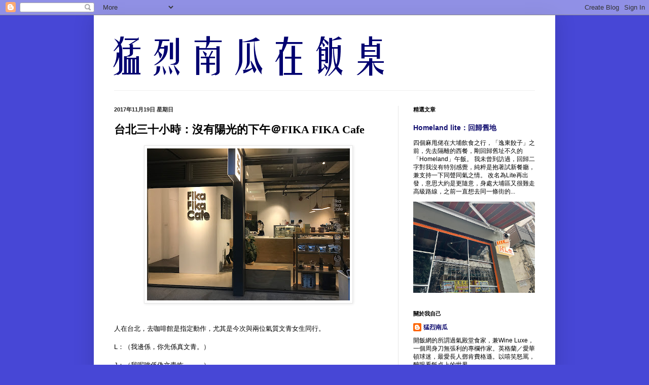

--- FILE ---
content_type: text/html; charset=UTF-8
request_url: https://foodie-smashingpumkins.blogspot.com/2017/11/fika-fika-cafe.html
body_size: 24308
content:
<!DOCTYPE html>
<html class='v2' dir='ltr' lang='zh-TW'>
<head>
<link href='https://www.blogger.com/static/v1/widgets/335934321-css_bundle_v2.css' rel='stylesheet' type='text/css'/>
<meta content='width=1100' name='viewport'/>
<meta content='text/html; charset=UTF-8' http-equiv='Content-Type'/>
<meta content='blogger' name='generator'/>
<link href='https://foodie-smashingpumkins.blogspot.com/favicon.ico' rel='icon' type='image/x-icon'/>
<link href='https://foodie-smashingpumkins.blogspot.com/2017/11/fika-fika-cafe.html' rel='canonical'/>
<link rel="alternate" type="application/atom+xml" title="猛烈南瓜在飯桌 - Atom" href="https://foodie-smashingpumkins.blogspot.com/feeds/posts/default" />
<link rel="alternate" type="application/rss+xml" title="猛烈南瓜在飯桌 - RSS" href="https://foodie-smashingpumkins.blogspot.com/feeds/posts/default?alt=rss" />
<link rel="service.post" type="application/atom+xml" title="猛烈南瓜在飯桌 - Atom" href="https://draft.blogger.com/feeds/5142943674199067483/posts/default" />

<link rel="alternate" type="application/atom+xml" title="猛烈南瓜在飯桌 - Atom" href="https://foodie-smashingpumkins.blogspot.com/feeds/8558456618855338171/comments/default" />
<!--Can't find substitution for tag [blog.ieCssRetrofitLinks]-->
<link href='https://blogger.googleusercontent.com/img/b/R29vZ2xl/AVvXsEgi_9epb0Wyhqhl-HDwF_lIv1rwJ9pE88C9CuCSzFQn17tjBwCNfxpwX7pT7vBXgYbx9VkmOcw2o-W-hXXmvThPznFIJ2mbXkJe5yL8dD7it9FOXDYRsE1fL9O9CR8txj3uVekozCJ8PLa9/s400/IMG_3061.JPG' rel='image_src'/>
<meta content='https://foodie-smashingpumkins.blogspot.com/2017/11/fika-fika-cafe.html' property='og:url'/>
<meta content='台北三十小時：沒有陽光的下午＠FIKA FIKA Cafe' property='og:title'/>
<meta content='猛烈南瓜在飯桌' property='og:description'/>
<meta content='https://blogger.googleusercontent.com/img/b/R29vZ2xl/AVvXsEgi_9epb0Wyhqhl-HDwF_lIv1rwJ9pE88C9CuCSzFQn17tjBwCNfxpwX7pT7vBXgYbx9VkmOcw2o-W-hXXmvThPznFIJ2mbXkJe5yL8dD7it9FOXDYRsE1fL9O9CR8txj3uVekozCJ8PLa9/w1200-h630-p-k-no-nu/IMG_3061.JPG' property='og:image'/>
<title>猛烈南瓜在飯桌: 台北三十小時&#65306;沒有陽光的下午&#65312;FIKA FIKA Cafe</title>
<style id='page-skin-1' type='text/css'><!--
/*
-----------------------------------------------
Blogger Template Style
Name:     Simple
Designer: Blogger
URL:      www.blogger.com
----------------------------------------------- */
/* Content
----------------------------------------------- */
body {
font: normal normal 12px Verdana, Geneva, sans-serif;
color: #000000;
background: #4747d6 none no-repeat scroll center center;
padding: 0 40px 40px 40px;
}
html body .region-inner {
min-width: 0;
max-width: 100%;
width: auto;
}
h2 {
font-size: 22px;
}
a:link {
text-decoration:none;
color: #120f70;
}
a:visited {
text-decoration:none;
color: #6a6a6a;
}
a:hover {
text-decoration:underline;
color: #2808ff;
}
.body-fauxcolumn-outer .fauxcolumn-inner {
background: transparent none repeat scroll top left;
_background-image: none;
}
.body-fauxcolumn-outer .cap-top {
position: absolute;
z-index: 1;
height: 400px;
width: 100%;
}
.body-fauxcolumn-outer .cap-top .cap-left {
width: 100%;
background: transparent none repeat-x scroll top left;
_background-image: none;
}
.content-outer {
-moz-box-shadow: 0 0 40px rgba(0, 0, 0, .15);
-webkit-box-shadow: 0 0 5px rgba(0, 0, 0, .15);
-goog-ms-box-shadow: 0 0 10px #333333;
box-shadow: 0 0 40px rgba(0, 0, 0, .15);
margin-bottom: 1px;
}
.content-inner {
padding: 10px 10px;
}
.content-inner {
background-color: #ffffff;
}
/* Header
----------------------------------------------- */
.header-outer {
background: rgba(0, 0, 0, 0) none repeat-x scroll 0 -400px;
_background-image: none;
}
.Header h1 {
font: normal bold 60px 'Times New Roman', Times, FreeSerif, serif;
color: #2808ff;
text-shadow: -1px -1px 1px rgba(0, 0, 0, .2);
}
.Header h1 a {
color: #2808ff;
}
.Header .description {
font-size: 140%;
color: #484848;
}
.header-inner .Header .titlewrapper {
padding: 22px 30px;
}
.header-inner .Header .descriptionwrapper {
padding: 0 30px;
}
/* Tabs
----------------------------------------------- */
.tabs-inner .section:first-child {
border-top: 1px solid #eeeeee;
}
.tabs-inner .section:first-child ul {
margin-top: -1px;
border-top: 1px solid #eeeeee;
border-left: 0 solid #eeeeee;
border-right: 0 solid #eeeeee;
}
.tabs-inner .widget ul {
background: #ededed url(https://resources.blogblog.com/blogblog/data/1kt/simple/gradients_light.png) repeat-x scroll 0 -800px;
_background-image: none;
border-bottom: 1px solid #eeeeee;
margin-top: 0;
margin-left: -30px;
margin-right: -30px;
}
.tabs-inner .widget li a {
display: inline-block;
padding: .6em 1em;
font: normal bold 14px 'Times New Roman', Times, FreeSerif, serif;
color: #2808ff;
border-left: 1px solid #ffffff;
border-right: 1px solid #eeeeee;
}
.tabs-inner .widget li:first-child a {
border-left: none;
}
.tabs-inner .widget li.selected a, .tabs-inner .widget li a:hover {
color: #000000;
background-color: #e6e6e6;
text-decoration: none;
}
/* Columns
----------------------------------------------- */
.main-outer {
border-top: 0 solid #e6e6e6;
}
.fauxcolumn-left-outer .fauxcolumn-inner {
border-right: 1px solid #e6e6e6;
}
.fauxcolumn-right-outer .fauxcolumn-inner {
border-left: 1px solid #e6e6e6;
}
/* Headings
----------------------------------------------- */
div.widget > h2,
div.widget h2.title {
margin: 0 0 1em 0;
font: normal bold 11px Arial, Tahoma, Helvetica, FreeSans, sans-serif;
color: #000000;
}
/* Widgets
----------------------------------------------- */
.widget .zippy {
color: #838383;
text-shadow: 2px 2px 1px rgba(0, 0, 0, .1);
}
.widget .popular-posts ul {
list-style: none;
}
/* Posts
----------------------------------------------- */
h2.date-header {
font: normal bold 11px Arial, Tahoma, Helvetica, FreeSans, sans-serif;
}
.date-header span {
background-color: rgba(0, 0, 0, 0);
color: #222222;
padding: inherit;
letter-spacing: inherit;
margin: inherit;
}
.main-inner {
padding-top: 30px;
padding-bottom: 30px;
}
.main-inner .column-center-inner {
padding: 0 15px;
}
.main-inner .column-center-inner .section {
margin: 0 15px;
}
.post {
margin: 0 0 25px 0;
}
h3.post-title, .comments h4 {
font: normal bold 22px Georgia, Utopia, 'Palatino Linotype', Palatino, serif;
margin: .75em 0 0;
}
.post-body {
font-size: 110%;
line-height: 1.4;
position: relative;
}
.post-body img, .post-body .tr-caption-container, .Profile img, .Image img,
.BlogList .item-thumbnail img {
padding: 2px;
background: #ffffff;
border: 1px solid #e6e6e6;
-moz-box-shadow: 1px 1px 5px rgba(0, 0, 0, .1);
-webkit-box-shadow: 1px 1px 5px rgba(0, 0, 0, .1);
box-shadow: 1px 1px 5px rgba(0, 0, 0, .1);
}
.post-body img, .post-body .tr-caption-container {
padding: 5px;
}
.post-body .tr-caption-container {
color: #222222;
}
.post-body .tr-caption-container img {
padding: 0;
background: transparent;
border: none;
-moz-box-shadow: 0 0 0 rgba(0, 0, 0, .1);
-webkit-box-shadow: 0 0 0 rgba(0, 0, 0, .1);
box-shadow: 0 0 0 rgba(0, 0, 0, .1);
}
.post-header {
margin: 0 0 1.5em;
line-height: 1.6;
font-size: 90%;
}
.post-footer {
margin: 20px -2px 0;
padding: 5px 10px;
color: #000000;
background-color: #f1f1f1;
border-bottom: 1px solid #e6e6e6;
line-height: 1.6;
font-size: 90%;
}
#comments .comment-author {
padding-top: 1.5em;
border-top: 1px solid #e6e6e6;
background-position: 0 1.5em;
}
#comments .comment-author:first-child {
padding-top: 0;
border-top: none;
}
.avatar-image-container {
margin: .2em 0 0;
}
#comments .avatar-image-container img {
border: 1px solid #e6e6e6;
}
/* Comments
----------------------------------------------- */
.comments .comments-content .icon.blog-author {
background-repeat: no-repeat;
background-image: url([data-uri]);
}
.comments .comments-content .loadmore a {
border-top: 1px solid #838383;
border-bottom: 1px solid #838383;
}
.comments .comment-thread.inline-thread {
background-color: #f1f1f1;
}
.comments .continue {
border-top: 2px solid #838383;
}
/* Accents
---------------------------------------------- */
.section-columns td.columns-cell {
border-left: 1px solid #e6e6e6;
}
.blog-pager {
background: transparent none no-repeat scroll top center;
}
.blog-pager-older-link, .home-link,
.blog-pager-newer-link {
background-color: #ffffff;
padding: 5px;
}
.footer-outer {
border-top: 0 dashed #bbbbbb;
}
/* Mobile
----------------------------------------------- */
body.mobile  {
background-size: auto;
}
.mobile .body-fauxcolumn-outer {
background: transparent none repeat scroll top left;
}
.mobile .body-fauxcolumn-outer .cap-top {
background-size: 100% auto;
}
.mobile .content-outer {
-webkit-box-shadow: 0 0 3px rgba(0, 0, 0, .15);
box-shadow: 0 0 3px rgba(0, 0, 0, .15);
}
.mobile .tabs-inner .widget ul {
margin-left: 0;
margin-right: 0;
}
.mobile .post {
margin: 0;
}
.mobile .main-inner .column-center-inner .section {
margin: 0;
}
.mobile .date-header span {
padding: 0.1em 10px;
margin: 0 -10px;
}
.mobile h3.post-title {
margin: 0;
}
.mobile .blog-pager {
background: transparent none no-repeat scroll top center;
}
.mobile .footer-outer {
border-top: none;
}
.mobile .main-inner, .mobile .footer-inner {
background-color: #ffffff;
}
.mobile-index-contents {
color: #000000;
}
.mobile-link-button {
background-color: #120f70;
}
.mobile-link-button a:link, .mobile-link-button a:visited {
color: #ffffff;
}
.mobile .tabs-inner .section:first-child {
border-top: none;
}
.mobile .tabs-inner .PageList .widget-content {
background-color: #e6e6e6;
color: #000000;
border-top: 1px solid #eeeeee;
border-bottom: 1px solid #eeeeee;
}
.mobile .tabs-inner .PageList .widget-content .pagelist-arrow {
border-left: 1px solid #eeeeee;
}

--></style>
<style id='template-skin-1' type='text/css'><!--
body {
min-width: 910px;
}
.content-outer, .content-fauxcolumn-outer, .region-inner {
min-width: 910px;
max-width: 910px;
_width: 910px;
}
.main-inner .columns {
padding-left: 0px;
padding-right: 300px;
}
.main-inner .fauxcolumn-center-outer {
left: 0px;
right: 300px;
/* IE6 does not respect left and right together */
_width: expression(this.parentNode.offsetWidth -
parseInt("0px") -
parseInt("300px") + 'px');
}
.main-inner .fauxcolumn-left-outer {
width: 0px;
}
.main-inner .fauxcolumn-right-outer {
width: 300px;
}
.main-inner .column-left-outer {
width: 0px;
right: 100%;
margin-left: -0px;
}
.main-inner .column-right-outer {
width: 300px;
margin-right: -300px;
}
#layout {
min-width: 0;
}
#layout .content-outer {
min-width: 0;
width: 800px;
}
#layout .region-inner {
min-width: 0;
width: auto;
}
body#layout div.add_widget {
padding: 8px;
}
body#layout div.add_widget a {
margin-left: 32px;
}
--></style>
<script type='text/javascript'>
        (function(i,s,o,g,r,a,m){i['GoogleAnalyticsObject']=r;i[r]=i[r]||function(){
        (i[r].q=i[r].q||[]).push(arguments)},i[r].l=1*new Date();a=s.createElement(o),
        m=s.getElementsByTagName(o)[0];a.async=1;a.src=g;m.parentNode.insertBefore(a,m)
        })(window,document,'script','https://www.google-analytics.com/analytics.js','ga');
        ga('create', 'UA-44448713-1', 'auto', 'blogger');
        ga('blogger.send', 'pageview');
      </script>
<link href='https://draft.blogger.com/dyn-css/authorization.css?targetBlogID=5142943674199067483&amp;zx=01197837-5b1c-4904-b272-93f3bf6a2aca' media='none' onload='if(media!=&#39;all&#39;)media=&#39;all&#39;' rel='stylesheet'/><noscript><link href='https://draft.blogger.com/dyn-css/authorization.css?targetBlogID=5142943674199067483&amp;zx=01197837-5b1c-4904-b272-93f3bf6a2aca' rel='stylesheet'/></noscript>
<meta name='google-adsense-platform-account' content='ca-host-pub-1556223355139109'/>
<meta name='google-adsense-platform-domain' content='blogspot.com'/>

<!-- data-ad-client=ca-pub-6827869176453698 -->

</head>
<body class='loading variant-pale'>
<div class='navbar section' id='navbar' name='導覽列'><div class='widget Navbar' data-version='1' id='Navbar1'><script type="text/javascript">
    function setAttributeOnload(object, attribute, val) {
      if(window.addEventListener) {
        window.addEventListener('load',
          function(){ object[attribute] = val; }, false);
      } else {
        window.attachEvent('onload', function(){ object[attribute] = val; });
      }
    }
  </script>
<div id="navbar-iframe-container"></div>
<script type="text/javascript" src="https://apis.google.com/js/platform.js"></script>
<script type="text/javascript">
      gapi.load("gapi.iframes:gapi.iframes.style.bubble", function() {
        if (gapi.iframes && gapi.iframes.getContext) {
          gapi.iframes.getContext().openChild({
              url: 'https://draft.blogger.com/navbar/5142943674199067483?po\x3d8558456618855338171\x26origin\x3dhttps://foodie-smashingpumkins.blogspot.com',
              where: document.getElementById("navbar-iframe-container"),
              id: "navbar-iframe"
          });
        }
      });
    </script><script type="text/javascript">
(function() {
var script = document.createElement('script');
script.type = 'text/javascript';
script.src = '//pagead2.googlesyndication.com/pagead/js/google_top_exp.js';
var head = document.getElementsByTagName('head')[0];
if (head) {
head.appendChild(script);
}})();
</script>
</div></div>
<div class='body-fauxcolumns'>
<div class='fauxcolumn-outer body-fauxcolumn-outer'>
<div class='cap-top'>
<div class='cap-left'></div>
<div class='cap-right'></div>
</div>
<div class='fauxborder-left'>
<div class='fauxborder-right'></div>
<div class='fauxcolumn-inner'>
</div>
</div>
<div class='cap-bottom'>
<div class='cap-left'></div>
<div class='cap-right'></div>
</div>
</div>
</div>
<div class='content'>
<div class='content-fauxcolumns'>
<div class='fauxcolumn-outer content-fauxcolumn-outer'>
<div class='cap-top'>
<div class='cap-left'></div>
<div class='cap-right'></div>
</div>
<div class='fauxborder-left'>
<div class='fauxborder-right'></div>
<div class='fauxcolumn-inner'>
</div>
</div>
<div class='cap-bottom'>
<div class='cap-left'></div>
<div class='cap-right'></div>
</div>
</div>
</div>
<div class='content-outer'>
<div class='content-cap-top cap-top'>
<div class='cap-left'></div>
<div class='cap-right'></div>
</div>
<div class='fauxborder-left content-fauxborder-left'>
<div class='fauxborder-right content-fauxborder-right'></div>
<div class='content-inner'>
<header>
<div class='header-outer'>
<div class='header-cap-top cap-top'>
<div class='cap-left'></div>
<div class='cap-right'></div>
</div>
<div class='fauxborder-left header-fauxborder-left'>
<div class='fauxborder-right header-fauxborder-right'></div>
<div class='region-inner header-inner'>
<div class='header section' id='header' name='標頭'><div class='widget Header' data-version='1' id='Header1'>
<div id='header-inner'>
<a href='https://foodie-smashingpumkins.blogspot.com/' style='display: block'>
<img alt='猛烈南瓜在飯桌' height='138px; ' id='Header1_headerimg' src='https://blogger.googleusercontent.com/img/b/R29vZ2xl/AVvXsEgBJcOYAK-gKwm-1pJpXulEp5nuxilRrK5f2e9FW7X72zDJ5yOIsvBFfA0rg8lxbcbU06YXPbcouVMJBB22b1nuDT_0XomMOU5t0YsucV7uzXDnftbdCnDKOWs1i7VH346X3_TiZlDPEa8/s1600/147644541915851+%25281%2529.png' style='display: block' width='728px; '/>
</a>
</div>
</div></div>
</div>
</div>
<div class='header-cap-bottom cap-bottom'>
<div class='cap-left'></div>
<div class='cap-right'></div>
</div>
</div>
</header>
<div class='tabs-outer'>
<div class='tabs-cap-top cap-top'>
<div class='cap-left'></div>
<div class='cap-right'></div>
</div>
<div class='fauxborder-left tabs-fauxborder-left'>
<div class='fauxborder-right tabs-fauxborder-right'></div>
<div class='region-inner tabs-inner'>
<div class='tabs no-items section' id='crosscol' name='跨欄區'></div>
<div class='tabs no-items section' id='crosscol-overflow' name='Cross-Column 2'></div>
</div>
</div>
<div class='tabs-cap-bottom cap-bottom'>
<div class='cap-left'></div>
<div class='cap-right'></div>
</div>
</div>
<div class='main-outer'>
<div class='main-cap-top cap-top'>
<div class='cap-left'></div>
<div class='cap-right'></div>
</div>
<div class='fauxborder-left main-fauxborder-left'>
<div class='fauxborder-right main-fauxborder-right'></div>
<div class='region-inner main-inner'>
<div class='columns fauxcolumns'>
<div class='fauxcolumn-outer fauxcolumn-center-outer'>
<div class='cap-top'>
<div class='cap-left'></div>
<div class='cap-right'></div>
</div>
<div class='fauxborder-left'>
<div class='fauxborder-right'></div>
<div class='fauxcolumn-inner'>
</div>
</div>
<div class='cap-bottom'>
<div class='cap-left'></div>
<div class='cap-right'></div>
</div>
</div>
<div class='fauxcolumn-outer fauxcolumn-left-outer'>
<div class='cap-top'>
<div class='cap-left'></div>
<div class='cap-right'></div>
</div>
<div class='fauxborder-left'>
<div class='fauxborder-right'></div>
<div class='fauxcolumn-inner'>
</div>
</div>
<div class='cap-bottom'>
<div class='cap-left'></div>
<div class='cap-right'></div>
</div>
</div>
<div class='fauxcolumn-outer fauxcolumn-right-outer'>
<div class='cap-top'>
<div class='cap-left'></div>
<div class='cap-right'></div>
</div>
<div class='fauxborder-left'>
<div class='fauxborder-right'></div>
<div class='fauxcolumn-inner'>
</div>
</div>
<div class='cap-bottom'>
<div class='cap-left'></div>
<div class='cap-right'></div>
</div>
</div>
<!-- corrects IE6 width calculation -->
<div class='columns-inner'>
<div class='column-center-outer'>
<div class='column-center-inner'>
<div class='main section' id='main' name='主版面'><div class='widget Blog' data-version='1' id='Blog1'>
<div class='blog-posts hfeed'>

          <div class="date-outer">
        
<h2 class='date-header'><span>2017年11月19日 星期日</span></h2>

          <div class="date-posts">
        
<div class='post-outer'>
<div class='post hentry'>
<a name='8558456618855338171'></a>
<h3 class='post-title entry-title'>
台北三十小時&#65306;沒有陽光的下午&#65312;FIKA FIKA Cafe
</h3>
<div class='post-header'>
<div class='post-header-line-1'></div>
</div>
<div class='post-body entry-content' id='post-body-8558456618855338171'>
<div class="separator" style="clear: both; text-align: center;">
<a href="https://blogger.googleusercontent.com/img/b/R29vZ2xl/AVvXsEgi_9epb0Wyhqhl-HDwF_lIv1rwJ9pE88C9CuCSzFQn17tjBwCNfxpwX7pT7vBXgYbx9VkmOcw2o-W-hXXmvThPznFIJ2mbXkJe5yL8dD7it9FOXDYRsE1fL9O9CR8txj3uVekozCJ8PLa9/s1600/IMG_3061.JPG" imageanchor="1" style="margin-left: 1em; margin-right: 1em;"><img border="0" data-original-height="1200" data-original-width="1600" height="300" src="https://blogger.googleusercontent.com/img/b/R29vZ2xl/AVvXsEgi_9epb0Wyhqhl-HDwF_lIv1rwJ9pE88C9CuCSzFQn17tjBwCNfxpwX7pT7vBXgYbx9VkmOcw2o-W-hXXmvThPznFIJ2mbXkJe5yL8dD7it9FOXDYRsE1fL9O9CR8txj3uVekozCJ8PLa9/s400/IMG_3061.JPG" width="400" /></a></div>
<br />
<br />
人在台北&#65292;去咖啡館是指定動作&#65292;尤其是今次與兩位氣質文青女生同行&#12290;<br />
<br />
L&#65306;&#65288;我邊係&#65292;你先係真文青&#12290;&#65289;<br />
<br />
J&#65306;&#65288;我呢啲係偽文青咋&#12290;&#12290;&#12290;&#65289;<br />
<br />
文青一詞近年已被廣泛利用&#65292;去電影節又可以叫文青&#65292;去音樂節又可以叫文青&#65292;去flea market又可以叫文青&#65292;當然少不了咖啡館&#65292;好像要是文青才能喝一口咖啡&#12290;<br />
<br />
&#65288;頂&#65292;我呢啲係過氣裝文青嚟咋&#12290;&#65289;年過四十&#65292;還叫真&#65295;偽文青&#65311;<br />
<br />
&#65288;四十歲都可以做傑出青年啦&#12290;&#65289;友人一句秒殺了我&#12290;<br />
<br />
我們在態芮吃過午飯&#65292;下一站&#65292;<b>FIKA FIKA Cafe</b>的陽光店&#12290;<br />
<a name="more"></a><br />
<br />
與<b>態芮</b>的主廚何順凱閒談&#65292;說到我們午飯後&#65292;由此步行到FIKA FIKA新店&#12290;<br />
<br />
聽罷他露出一副難以置信的樣子&#65292;說路途比較遠&#65292;加上當日下午微雨撲面&#65292;還是坐小黃吧&#12290;<br />
<br />
位置的確比較隔涉&#65292;既不近捷運站&#65292;亦與巴士站有段距離&#65292;終餐廳坐小黃到咖啡館&#65292;需時大約十至十五分鐘&#12290;<br />
<br />
<div class="separator" style="clear: both; text-align: center;">
<a href="https://blogger.googleusercontent.com/img/b/R29vZ2xl/AVvXsEi-p5lDaVXJEAA4YfpzEFPk5JXOPw9U9yKCb3XvJibXxdCsyYiIFSKb5KzXjEbogE1WOmFszsv9833U-Qqtepaq9cabcto_1y-lwDdALMMh2ra8e4C5b379_vLvauQYLaGvxsFt3W4QWeWA/s1600/IMG_3033.JPG" imageanchor="1" style="margin-left: 1em; margin-right: 1em;"><img border="0" data-original-height="1200" data-original-width="1600" height="300" src="https://blogger.googleusercontent.com/img/b/R29vZ2xl/AVvXsEi-p5lDaVXJEAA4YfpzEFPk5JXOPw9U9yKCb3XvJibXxdCsyYiIFSKb5KzXjEbogE1WOmFszsv9833U-Qqtepaq9cabcto_1y-lwDdALMMh2ra8e4C5b379_vLvauQYLaGvxsFt3W4QWeWA/s400/IMG_3033.JPG" width="400" /></a></div>
<br />
<br />
典型的北歐minimal格調&#65292;明亮&#65292;簡約的氣氛&#65292;在陰暗天氣之下顯得安穩沉實&#65292;咖啡館內有不少客人&#65292;有些情侶來談情&#65292;有些是一個人來打開電腦工作&#65292;有些是年長的客人&#65292;旨在來喝杯咖啡&#65292;像我們慕名而來的外來客&#65292;應該沒有吧&#12290;<br />
<br />
空間感闊落&#65292;樓底極高&#65292;香港絕少這類咖啡館&#65292;土地問題長期困擾著香港幾代人&#65292;這是解不開的死結&#12290;<br />
<br />
<div class="separator" style="clear: both; text-align: center;">
<a href="https://blogger.googleusercontent.com/img/b/R29vZ2xl/AVvXsEh3rC38WiZpWjgrbtMZAlSqKpCkkNlvtW0vm2-mvjsr5t0k6Nr4hdCdQLiQKMvPRxxvh6MlC-ET2CWeYl9qhODCv6oVimhEU3Nl-3Mke_9kMhKd2eXN9vw2brPx-ibkv2Ug4jeYp24HJB9K/s1600/IMG_3050.JPG" imageanchor="1" style="margin-left: 1em; margin-right: 1em;"><img border="0" data-original-height="1200" data-original-width="1600" height="300" src="https://blogger.googleusercontent.com/img/b/R29vZ2xl/AVvXsEh3rC38WiZpWjgrbtMZAlSqKpCkkNlvtW0vm2-mvjsr5t0k6Nr4hdCdQLiQKMvPRxxvh6MlC-ET2CWeYl9qhODCv6oVimhEU3Nl-3Mke_9kMhKd2eXN9vw2brPx-ibkv2Ug4jeYp24HJB9K/s400/IMG_3050.JPG" width="400" /></a></div>
<br />
<br />
自助形式點餐&#65292;我先要杯拿鐵&#12290;<br />
<br />
拉得香滑&#65292;面頭的拉花油脂感豐&#65292;不記得用上甚麼咖啡豆&#65292;只覺得那陣toasty&#65292;就算奶的香滑之下也不失其霸氣&#65292;一杯到尾祥和沒有負擔&#12290;<br />
<br />
<div class="separator" style="clear: both; text-align: center;">
<a href="https://blogger.googleusercontent.com/img/b/R29vZ2xl/AVvXsEgCQEQbKxp6YUf1BKC5osrAfScpwWAN_RKNIRFSaElqL9uyjzP6vtsP2BU5afgpFMdgJTEH8P14HgARfnXXVmAXrmsdfFWvi6qK8IIA3_Yu_zaD8f3z2OPBeL6S1jPmDdwD6QKOs7HxA1aI/s1600/IMG_3037.JPG" imageanchor="1" style="margin-left: 1em; margin-right: 1em;"><img border="0" data-original-height="1200" data-original-width="1600" height="300" src="https://blogger.googleusercontent.com/img/b/R29vZ2xl/AVvXsEgCQEQbKxp6YUf1BKC5osrAfScpwWAN_RKNIRFSaElqL9uyjzP6vtsP2BU5afgpFMdgJTEH8P14HgARfnXXVmAXrmsdfFWvi6qK8IIA3_Yu_zaD8f3z2OPBeL6S1jPmDdwD6QKOs7HxA1aI/s400/IMG_3037.JPG" width="400" /></a></div>
<br />
<br />
大家的手機電源&#65292;與個人本身的狀態相對&#65292;枱下角的USB插頭&#65292;成為了我們的救命鐘&#12290;<br />
<br />
&#65288;等部手機叉到八成滿就起程啦&#12290;&#65289;我提議&#12290;<br />
<br />
<div class="separator" style="clear: both; text-align: center;">
<a href="https://blogger.googleusercontent.com/img/b/R29vZ2xl/AVvXsEhQ_M5NkOpnWwSyN-8TxHbH-kIBviTY_MtDPewVyWCurIp1grEkdppecrwBISfbD_1e_DycRsLimmsQl_36nezhP0SCy238YGhXLWt981uneEBtP7O9ewK27YVNb6cmzM9dulVtBwVpC_bg/s1600/IMG_3057.JPG" imageanchor="1" style="margin-left: 1em; margin-right: 1em;"><img border="0" data-original-height="1600" data-original-width="1200" height="400" src="https://blogger.googleusercontent.com/img/b/R29vZ2xl/AVvXsEhQ_M5NkOpnWwSyN-8TxHbH-kIBviTY_MtDPewVyWCurIp1grEkdppecrwBISfbD_1e_DycRsLimmsQl_36nezhP0SCy238YGhXLWt981uneEBtP7O9ewK27YVNb6cmzM9dulVtBwVpC_bg/s400/IMG_3057.JPG" width="300" /></a></div>
<br />
<br />
手機要充電&#65292;我亦然&#65292;再來一杯冰凍Lemonade咖啡&#65292;其檸檬的清爽&#65292;與咖啡沒有出現違和感&#65292;前者為後者增添了活力&#65292;輕快&#65292;適合炎炎夏日來一杯&#12290;<br />
<br />
隨便在書架上拿本過期的Monocle翻閱&#65292;我對兩位氣質女生說&#65306;&#65288;呢啲就係大叔的生活品味&#12290;&#65289;<br />
<br />
<div class="separator" style="clear: both; text-align: center;">
<a href="https://blogger.googleusercontent.com/img/b/R29vZ2xl/AVvXsEjM4Txxr522AmUxPube2EIZBgaIly7oQxPJir4m2glpaiyPIz636XCvSg888qTeuDbePUP0m9siJAHwRcZJHD97CyP9kMyeayV-OvMwDYQvmqQnr81llPTG_ma9vY58GLtlFYlKBKcln_sI/s1600/IMG_3052.JPG" imageanchor="1" style="margin-left: 1em; margin-right: 1em;"><img border="0" data-original-height="1600" data-original-width="1200" height="400" src="https://blogger.googleusercontent.com/img/b/R29vZ2xl/AVvXsEjM4Txxr522AmUxPube2EIZBgaIly7oQxPJir4m2glpaiyPIz636XCvSg888qTeuDbePUP0m9siJAHwRcZJHD97CyP9kMyeayV-OvMwDYQvmqQnr81llPTG_ma9vY58GLtlFYlKBKcln_sI/s400/IMG_3052.JPG" width="300" /></a></div>
<br />
<br />
她們對我從皮袋拿出來的村上春樹著作&#65292;似乎更有興趣&#12290;<br />
<br />
充夠電&#65292;是時候離開&#65292;但是&#65292;怎樣走&#65311;<br />
<br />
人生路不熟&#65292;惟有叫Uber&#12290;<br />
<br />
FIKA FIKA Cafe&#65288;陽光店&#65289;&#65306;台北市陽光街321巷40號<br />
<br />
請不忘讚好我的專頁&#65306; <a href="https://www.facebook.com/foodiesmashingpumpkins">https://www.facebook.com/foodiesmashingpumpkins</a>
<div style='clear: both;'></div>
</div>
<div class='post-footer'>
<div class='post-footer-line post-footer-line-1'><span class='post-author vcard'>
發佈者&#65306;
<span class='fn'>猛烈南瓜</span>
</span>
<span class='post-timestamp'>
at
<a class='timestamp-link' href='https://foodie-smashingpumkins.blogspot.com/2017/11/fika-fika-cafe.html' rel='bookmark' title='permanent link'><abbr class='published' title='2017-11-19T10:45:00+08:00'>上午10:45:00</abbr></a>
</span>
<span class='post-comment-link'>
</span>
<span class='post-icons'>
</span>
<div class='post-share-buttons goog-inline-block'>
<a class='goog-inline-block share-button sb-email' href='https://draft.blogger.com/share-post.g?blogID=5142943674199067483&postID=8558456618855338171&target=email' target='_blank' title='以電子郵件傳送這篇文章'><span class='share-button-link-text'>以電子郵件傳送這篇文章</span></a><a class='goog-inline-block share-button sb-blog' href='https://draft.blogger.com/share-post.g?blogID=5142943674199067483&postID=8558456618855338171&target=blog' onclick='window.open(this.href, "_blank", "height=270,width=475"); return false;' target='_blank' title='BlogThis！'><span class='share-button-link-text'>BlogThis&#65281;</span></a><a class='goog-inline-block share-button sb-twitter' href='https://draft.blogger.com/share-post.g?blogID=5142943674199067483&postID=8558456618855338171&target=twitter' target='_blank' title='分享至 X'><span class='share-button-link-text'>分享至 X</span></a><a class='goog-inline-block share-button sb-facebook' href='https://draft.blogger.com/share-post.g?blogID=5142943674199067483&postID=8558456618855338171&target=facebook' onclick='window.open(this.href, "_blank", "height=430,width=640"); return false;' target='_blank' title='分享至 Facebook'><span class='share-button-link-text'>分享至 Facebook</span></a><a class='goog-inline-block share-button sb-pinterest' href='https://draft.blogger.com/share-post.g?blogID=5142943674199067483&postID=8558456618855338171&target=pinterest' target='_blank' title='分享到 Pinterest'><span class='share-button-link-text'>分享到 Pinterest</span></a>
</div>
</div>
<div class='post-footer-line post-footer-line-2'><span class='post-labels'>
Labels:
<a href='https://foodie-smashingpumkins.blogspot.com/search/label/%E5%8F%B0%E5%8C%97' rel='tag'>台北</a>
</span>
</div>
<div class='post-footer-line post-footer-line-3'><span class='post-location'>
</span>
</div>
</div>
</div>
<div class='comments' id='comments'>
<a name='comments'></a>
<h4>沒有留言:</h4>
<div id='Blog1_comments-block-wrapper'>
<dl class='avatar-comment-indent' id='comments-block'>
</dl>
</div>
<p class='comment-footer'>
<div class='comment-form'>
<a name='comment-form'></a>
<h4 id='comment-post-message'>張貼留言</h4>
<p>
</p>
<a href='https://draft.blogger.com/comment/frame/5142943674199067483?po=8558456618855338171&hl=zh-TW&saa=85391&origin=https://foodie-smashingpumkins.blogspot.com' id='comment-editor-src'></a>
<iframe allowtransparency='true' class='blogger-iframe-colorize blogger-comment-from-post' frameborder='0' height='410px' id='comment-editor' name='comment-editor' src='' width='100%'></iframe>
<script src='https://www.blogger.com/static/v1/jsbin/2830521187-comment_from_post_iframe.js' type='text/javascript'></script>
<script type='text/javascript'>
      BLOG_CMT_createIframe('https://draft.blogger.com/rpc_relay.html');
    </script>
</div>
</p>
</div>
</div>

        </div></div>
      
</div>
<div class='blog-pager' id='blog-pager'>
<span id='blog-pager-newer-link'>
<a class='blog-pager-newer-link' href='https://foodie-smashingpumkins.blogspot.com/2017/11/blog-post_20.html' id='Blog1_blog-pager-newer-link' title='較新的文章'>較新的文章</a>
</span>
<span id='blog-pager-older-link'>
<a class='blog-pager-older-link' href='https://foodie-smashingpumkins.blogspot.com/2017/11/hong-kong-tatler.html' id='Blog1_blog-pager-older-link' title='較舊的文章'>較舊的文章</a>
</span>
<a class='home-link' href='https://foodie-smashingpumkins.blogspot.com/'>首頁</a>
</div>
<div class='clear'></div>
<div class='post-feeds'>
<div class='feed-links'>
訂閱&#65306;
<a class='feed-link' href='https://foodie-smashingpumkins.blogspot.com/feeds/8558456618855338171/comments/default' target='_blank' type='application/atom+xml'>張貼留言 (Atom)</a>
</div>
</div>
</div></div>
</div>
</div>
<div class='column-left-outer'>
<div class='column-left-inner'>
<aside>
</aside>
</div>
</div>
<div class='column-right-outer'>
<div class='column-right-inner'>
<aside>
<div class='sidebar section' id='sidebar-right-1'><div class='widget FeaturedPost' data-version='1' id='FeaturedPost1'>
<h2 class='title'>精選文章</h2>
<div class='post-summary'>
<h3><a href='https://foodie-smashingpumkins.blogspot.com/2025/12/homeland-lite.html'>Homeland lite&#65306;回歸舊地</a></h3>
<p>
四個麻甩佬在大埔飲食之行&#65292;&#12300;逸東餃子&#12301;之前&#65292;先去隔離的西餐&#65292;剛回歸舊址不久的&#12300;Homeland&#12301;午飯&#12290; 我未曾到訪過&#65292;回歸二字對我沒有特別感覺&#65292;純粹是抱著試新餐廳&#65292;兼支持一下同聲同氣之情&#12290; 改名為Lite再出發&#65292;意思大約是更隨意&#65292;身處大埔區又很難走高級路線&#65292;之前一直想去同一條街的...
</p>
<img class='image' src='https://blogger.googleusercontent.com/img/b/R29vZ2xl/AVvXsEirWlvnfhpbTZMS5NYWyvNd6C9W0uU_GnL_ZcTmt1E3hnp4FPzqQJl_4pvEap6MioFmkH6927dok-3VBc6BSpcRhpZuFNaRh2w1n4b-QOfalztPiI9DSrnmoo8kCml0mQ1KgZbW4R6bwHe4cpnlks5WXLXBJ54n09t4JEeP_DbWKSM4-rZU5dp4RGVJtHTI/w400-h300/IMG_6794.HEIC'/>
</div>
<style type='text/css'>
    .image {
      width: 100%;
    }
  </style>
<div class='clear'></div>
</div><div class='widget Profile' data-version='1' id='Profile1'>
<h2>關於我自己</h2>
<div class='widget-content'>
<dl class='profile-datablock'>
<dt class='profile-data'>
<a class='profile-name-link g-profile' href='https://draft.blogger.com/profile/06536265351538026232' rel='author' style='background-image: url(//draft.blogger.com/img/logo-16.png);'>
猛烈南瓜
</a>
</dt>
<dd class='profile-textblock'>開飯網的所謂過氣殿堂食家&#65292;兼Wine Luxe&#65292;一個周身刀無張利的專欄作家&#12290;英格蘭&#65295;愛華頓球迷&#65292;最愛長人鄧肯費格遜&#12290;以嘻笑怒罵&#65292;醉眼看飯桌上的世界&#12290;</dd>
</dl>
<a class='profile-link' href='https://draft.blogger.com/profile/06536265351538026232' rel='author'>檢視我的完整簡介</a>
<div class='clear'></div>
</div>
</div><div class='widget Image' data-version='1' id='Image1'>
<div class='widget-content'>
<img alt='' height='240' id='Image1_img' src='https://blogger.googleusercontent.com/img/b/R29vZ2xl/AVvXsEgrL8EEAqpe9z8Ef_eXMXLF7isWh4GK3L9XDKUKPkL9oe3SprAqY0FP1NZUCLJBlw7PmJHlwOY9OvMQrq15F4ATh0RtyXJCU8Qu2lP76sMGyQckVadYyoVVeyGF3blzWsQQiQhnubKXvMM/s240/10421181_10153394644793206_896296309750241040_n.jpg' width='240'/>
<br/>
</div>
<div class='clear'></div>
</div><div class='widget HTML' data-version='1' id='HTML1'>
<h2 class='title'>Facebook Page</h2>
<div class='widget-content'>
<div class="fb-page" data-href="https://www.facebook.com/foodiesmashingpumpkinsnew" data-tabs="timeline" data-width="" data-height="" data-small-header="true" data-adapt-container-width="true" data-hide-cover="true" data-show-facepile="true"><blockquote cite="https://www.facebook.com/foodiesmashingpumpkinsnew" class="fb-xfbml-parse-ignore"><a href="https://www.facebook.com/foodiesmashingpumpkinsnew">猛烈南瓜在飯桌</a></blockquote></div>
</div>
<div class='clear'></div>
</div><div class='widget Stats' data-version='1' id='Stats1'>
<h2>Pageview since 17 July 2011</h2>
<div class='widget-content'>
<div id='Stats1_content' style='display: none;'>
<script src='https://www.gstatic.com/charts/loader.js' type='text/javascript'></script>
<span id='Stats1_sparklinespan' style='display:inline-block; width:75px; height:30px'></span>
<span class='counter-wrapper text-counter-wrapper' id='Stats1_totalCount'>
</span>
<div class='clear'></div>
</div>
</div>
</div><div class='widget Followers' data-version='1' id='Followers1'>
<h2 class='title'>追蹤者</h2>
<div class='widget-content'>
<div id='Followers1-wrapper'>
<div style='margin-right:2px;'>
<div><script type="text/javascript" src="https://apis.google.com/js/platform.js"></script>
<div id="followers-iframe-container"></div>
<script type="text/javascript">
    window.followersIframe = null;
    function followersIframeOpen(url) {
      gapi.load("gapi.iframes", function() {
        if (gapi.iframes && gapi.iframes.getContext) {
          window.followersIframe = gapi.iframes.getContext().openChild({
            url: url,
            where: document.getElementById("followers-iframe-container"),
            messageHandlersFilter: gapi.iframes.CROSS_ORIGIN_IFRAMES_FILTER,
            messageHandlers: {
              '_ready': function(obj) {
                window.followersIframe.getIframeEl().height = obj.height;
              },
              'reset': function() {
                window.followersIframe.close();
                followersIframeOpen("https://draft.blogger.com/followers/frame/5142943674199067483?colors\x3dCgt0cmFuc3BhcmVudBILdHJhbnNwYXJlbnQaByMwMDAwMDAiByMxMjBmNzAqByNmZmZmZmYyByMwMDAwMDA6ByMwMDAwMDBCByMxMjBmNzBKByM4MzgzODNSByMxMjBmNzBaC3RyYW5zcGFyZW50\x26pageSize\x3d21\x26hl\x3dzh-TW\x26origin\x3dhttps://foodie-smashingpumkins.blogspot.com");
              },
              'open': function(url) {
                window.followersIframe.close();
                followersIframeOpen(url);
              }
            }
          });
        }
      });
    }
    followersIframeOpen("https://draft.blogger.com/followers/frame/5142943674199067483?colors\x3dCgt0cmFuc3BhcmVudBILdHJhbnNwYXJlbnQaByMwMDAwMDAiByMxMjBmNzAqByNmZmZmZmYyByMwMDAwMDA6ByMwMDAwMDBCByMxMjBmNzBKByM4MzgzODNSByMxMjBmNzBaC3RyYW5zcGFyZW50\x26pageSize\x3d21\x26hl\x3dzh-TW\x26origin\x3dhttps://foodie-smashingpumkins.blogspot.com");
  </script></div>
</div>
</div>
<div class='clear'></div>
</div>
</div><div class='widget PopularPosts' data-version='1' id='PopularPosts1'>
<h2>熱門文章</h2>
<div class='widget-content popular-posts'>
<ul>
<li>
<div class='item-content'>
<div class='item-thumbnail'>
<a href='https://foodie-smashingpumkins.blogspot.com/2025/06/blog-post_20.html' target='_blank'>
<img alt='' border='0' src='https://blogger.googleusercontent.com/img/b/R29vZ2xl/AVvXsEjPl_tMg_-nHBBwUNU3BrMYejVg2KRq5Sq3pIMinN81V6GthghDwU-XJ72J5tjglFjCwU5b5UKFNVnOwwTP_d1aW0-2Yv-SBpZRcxdilPzw8T7vgyvTH9owhicMDzgN-O9h5xesS6AuoLb3LBOorxnH3zzkwn7aVK_74OCxc5w8UOi7ixNHXuLxLzh036aY/w72-h72-p-k-no-nu/IMG_7422.HEIC'/>
</a>
</div>
<div class='item-title'><a href='https://foodie-smashingpumkins.blogspot.com/2025/06/blog-post_20.html'>余市&#65306;膽正命平&#65312;うに専門店世壱屋</a></div>
<div class='item-snippet'>去得余市町&#65292;目的當然是為了威士忌&#12290; 當日參觀酒廠之前&#65292;已經計劃中午會吃甚麼&#65292;除了余市威士忌之外&#65292;這裡亦是鹽水海膽的聖地&#65292;當中的&#12300;うに専門店世壱屋&#12301;&#65292;是有名的海膽丼店&#65292;雖然札幌&#65292;小樽都有分店&#65292;但既然一場來到余市&#65292;當然是去本店&#12290; 我從小樽乘坐巴士前往余市&#65292;下車行過對面&#65292;就是這間海膽丼...</div>
</div>
<div style='clear: both;'></div>
</li>
<li>
<div class='item-content'>
<div class='item-thumbnail'>
<a href='https://foodie-smashingpumkins.blogspot.com/2026/01/hiroshima-neighborly-brewing.html' target='_blank'>
<img alt='' border='0' src='https://blogger.googleusercontent.com/img/b/R29vZ2xl/AVvXsEjCZOq32ZHx8e5etegxcpBLI7cx0eWPvKvklGY2Gx1VLYuX9585G2HNueppju1PIkCJuoPmZF2F4jReHWDXhcThyYWICYeni5x9x9hixAOnp-KvW3nxyZBOP8porGWb3MUYCVqQrrK8PP2Cn-tnFiy5wn4XlRF0peRcWbb967gdrmzVwGEJlv1XPEKUBQyC/w72-h72-p-k-no-nu/IMG_3399.HEIC'/>
</a>
</div>
<div class='item-title'><a href='https://foodie-smashingpumkins.blogspot.com/2026/01/hiroshima-neighborly-brewing.html'>廣島&#65306;下午啤一啤&#65312;Hiroshima Neighborly Brewing</a></div>
<div class='item-snippet'>從原子彈爆炸遺址行出來&#65292;深呼吸了一口氣&#65292;那些矯情說話不多講了&#65292;但願世界和平&#12290; 沿住商店街&#65292;步回旅館辦理入住&#65292;沿途發現了一間精釀啤酒吧&#12300;Hiroshima Neighborly Brewing&#12301;&#65292;釀酒廠就在裡面&#65292;前舖後廠一站式&#12290; 以前香港有間像這般的酒吧&#65292;都是酒吧兼釀酒廠&#65292;位於界限...</div>
</div>
<div style='clear: both;'></div>
</li>
<li>
<div class='item-content'>
<div class='item-thumbnail'>
<a href='https://foodie-smashingpumkins.blogspot.com/2025/12/mountain.html' target='_blank'>
<img alt='' border='0' src='https://blogger.googleusercontent.com/img/b/R29vZ2xl/AVvXsEh5Q4G1pM-ehxg0YlPSlzcbBSw3C3nJ_b_X8XhW_HvxQHDbg8IPDwtmIzBrk50BjBCkIJdiNImdB8zWjro5q4TAnGXZz9jlAuQn_OahY0AXMgk-S56-IOiKXrnNCvdEnKraA0XBjp0t6dGaKOicu9OZic8aTVe4LnqEriKA6Y6h9IOVEtg57wCN1T-NOiAc/w72-h72-p-k-no-nu/IMG_4699.HEIC'/>
</a>
</div>
<div class='item-title'><a href='https://foodie-smashingpumkins.blogspot.com/2025/12/mountain.html'>倫敦&#65306;生日爬山&#65312;Mountain</a></div>
<div class='item-snippet'>再一次在倫敦慶祝her的生日&#65292;今年的晚餐地點&#65292;就在Carnaby Street附近的Beak Street&#65292;米芝蓮一星餐廳&#12300;Mountain&#12301;&#12290; 兩年前我生日&#65292;在Shoreditch的&#12300;Brat&#12301;度過&#65292;這座山與它是同一系人馬&#65292;都是走巴斯克燒烤路線&#65292;開業只是兩年&#65292;已經很快摘星&#12290; 穩...</div>
</div>
<div style='clear: both;'></div>
</li>
<li>
<div class='item-content'>
<div class='item-thumbnail'>
<a href='https://foodie-smashingpumkins.blogspot.com/2026/01/blog-post_21.html' target='_blank'>
<img alt='' border='0' src='https://blogger.googleusercontent.com/img/b/R29vZ2xl/[base64]/w72-h72-p-k-no-nu/IMG_8213.HEIC'/>
</a>
</div>
<div class='item-title'><a href='https://foodie-smashingpumkins.blogspot.com/2026/01/blog-post_21.html'>台北&#65306;五郎特餐&#65312;永樂担仔麵</a></div>
<div class='item-snippet'>這次快閃台北&#65292;回程是乘坐夜機&#65292;當日仍有時間作最後衝刺&#12290; 中午來到大稻埕&#65292;目的是買烏魚子&#65292;雖然距離農曆新年仍有一個多月的時間&#65292;但見到有不少人在辦年貨&#12290; 行入去永樂市場&#65292;有間壽司店大排長龍&#65292;看格局是走台式路線&#65292;味噌湯任添&#65292;令我想起十多年前去過的&#12300;阿吉師&#12301;&#65307;食客點了一大盤刺身&#65292;再叫盤壽...</div>
</div>
<div style='clear: both;'></div>
</li>
<li>
<div class='item-content'>
<div class='item-thumbnail'>
<a href='https://foodie-smashingpumkins.blogspot.com/2012/01/blog-post_05.html' target='_blank'>
<img alt='' border='0' src='https://blogger.googleusercontent.com/img/b/R29vZ2xl/AVvXsEgDk5QVVlVRuYah9lCgUEzYfIhaki53a3WUumBnPNZCMHO1BNt81QvN-YpRs7aZAPMzjOnW0gVEh2AJhv7HWUzeim7YxQIs1sGfSqBULKF6w8X04DoGFOmW148d6yhcq0O58H4jMH5NpfpS/w72-h72-p-k-no-nu/IMG_5296.jpg'/>
</a>
</div>
<div class='item-title'><a href='https://foodie-smashingpumkins.blogspot.com/2012/01/blog-post_05.html'>阿嬤廚房&#65306;台灣風味</a></div>
<div class='item-snippet'>  那些年&#65292;當朋友們說去台灣旅行&#65292;說怎好怎好&#65292;我不以為然&#65292;期間到過台北兩次&#65292;說好又不算&#65292;但未留下任何深刻印象&#12290;記憶最深&#65292;是在林森北路的日式炭燒烤肉店 育顧龍 &#12290;   全賴年前看過的電影&quot;一頁台北&quot;&#65292;和&quot;第三十六個故事&quot;&#65292;以浪漫&#65292;抽像化的角度...</div>
</div>
<div style='clear: both;'></div>
</li>
<li>
<div class='item-content'>
<div class='item-thumbnail'>
<a href='https://foodie-smashingpumkins.blogspot.com/2022/12/thong-smith.html' target='_blank'>
<img alt='' border='0' src='https://blogger.googleusercontent.com/img/b/R29vZ2xl/AVvXsEg3nT1fSmA4BO-XLvEyg8G-yiGTeZvhlBn2r2nhr5-sQXCxEig1houYQnVzKyCzG-np15Udl4wJCxB5x--0rYpdua-eT3kmYFe_33zi1PVEWSpdXo86Fsw4p6RPyUbWErNQa_iGyOWayhSzYfzyfPt55_p4Ff_tMj5i6teqitbzGUoAnTy0G2cXhUvR/w72-h72-p-k-no-nu/IMG_9363.HEIC'/>
</a>
</div>
<div class='item-title'><a href='https://foodie-smashingpumkins.blogspot.com/2022/12/thong-smith.html'>曼谷&#65306;商場遊船河&#65312;Thong Smith</a></div>
<div class='item-snippet'>上個月初與美女朋友JL晚飯&#65292;她得知我將會去曼谷&#12290; &#12300;有間Thong Smith食船麵&#65292;我鍾意&#12290;&#12301;JL說&#12290; 三年多前的夏天&#65292;我到過勝利紀念碑附近的Rua Thong Noodle&#65292;連吃九碗&#12290; 她介紹這間&#12300;Thong Smith&#12301;&#65292;是當地的連鎖店&#65292;總之梗有一間喺左近&#65292;當日中午在Sia...</div>
</div>
<div style='clear: both;'></div>
</li>
<li>
<div class='item-content'>
<div class='item-thumbnail'>
<a href='https://foodie-smashingpumkins.blogspot.com/2026/01/blog-post_18.html' target='_blank'>
<img alt='' border='0' src='https://blogger.googleusercontent.com/img/b/R29vZ2xl/AVvXsEjAtZzRofjaJVUFCEmCHbIL60J-tBBafrKyVcBOb9w1s0TcRaEu68wxK1CeIslCeNnq3nkUz00dS6DO1uVcBsnR_uGxrvFcJrUjlAejGit7gESu-inwFQDenFx5OIeokDi5bdmz4AI0i6IGcxHR_QoQxXfAoyfSOVvIqzmFyIVNxkrMo7I4lRzm1pbHh0mB/w72-h72-p-k-no-nu/IMG_8176.HEIC'/>
</a>
</div>
<div class='item-title'><a href='https://foodie-smashingpumkins.blogspot.com/2026/01/blog-post_18.html'>台北&#65306;雙連站巷仔的豬油香&#65312;阿田麵</a></div>
<div class='item-snippet'>我在之前的&#12300;雞湯榮&#12301;一文說過&#65292;現在尋找異地的飲食資訊&#65292;可以輕易在網上找到&#65292;再不用靠旅遊書指點迷津&#12290; 若認識當地人&#65292;而且是懂吃的話就更加好&#65292;保證不會介紹去那些遊客熱店&#65292;相信他們就一定有食神&#12290; 前年夏天我快閃台北&#65292;因為訂到&#12300;RAW&#12301;的共享桌一位&#65292;台北朋友項萱得知我過去&#65292;就向我推介一間...</div>
</div>
<div style='clear: both;'></div>
</li>
<li>
<div class='item-content'>
<div class='item-thumbnail'>
<a href='https://foodie-smashingpumkins.blogspot.com/2025/10/blog-post_5.html' target='_blank'>
<img alt='' border='0' src='https://blogger.googleusercontent.com/img/b/R29vZ2xl/AVvXsEgAJdWzNtSftC_cCGO50AgGADOOx5N5cIywYOHBulD2YSooPJQV7VnG9UchPJAVmRpNbi_Zjn3IOGSWSPHt37mnCWmUzGQjDX14wP3cJ87NgKwPWSgIWi1O8pwbzrod1lLc5ZClSNlinqvLUFMhMckQbOwUOQCeIkElWsfaYzaT03Zeu5nOYSYrkI7k_0Fy/w72-h72-p-k-no-nu/IMG_2256.HEIC'/>
</a>
</div>
<div class='item-title'><a href='https://foodie-smashingpumkins.blogspot.com/2025/10/blog-post_5.html'>文華廳&#65306;打鐵趁熱</a></div>
<div class='item-snippet'>月前的&#12300;文華廳&#12301;借尿遁的事件&#65292;成為了飲食圈的熱話&#65292;最大得益者當然是這間中菜廳&#65292;突然的免費宣傳&#65292;惹來不少人關注&#12290; 友人N小姐在這個時候訂了枱&#65292;我說過想在此搞局多時&#65292;但一直提不起勁&#65292;既然她出手&#65292;簡直求之不得&#12290; 我召集幾位&#12300;大班樓&#12301;之友&#65292;再加埋她的朋友&#65292;坐滿飯廳廂房的三圍枱&#65292;更有人很認...</div>
</div>
<div style='clear: both;'></div>
</li>
</ul>
<div class='clear'></div>
</div>
</div><div class='widget BlogSearch' data-version='1' id='BlogSearch1'>
<h2 class='title'>搜尋此網誌</h2>
<div class='widget-content'>
<div id='BlogSearch1_form'>
<form action='https://foodie-smashingpumkins.blogspot.com/search' class='gsc-search-box' target='_top'>
<table cellpadding='0' cellspacing='0' class='gsc-search-box'>
<tbody>
<tr>
<td class='gsc-input'>
<input autocomplete='off' class='gsc-input' name='q' size='10' title='search' type='text' value=''/>
</td>
<td class='gsc-search-button'>
<input class='gsc-search-button' title='search' type='submit' value='搜尋'/>
</td>
</tr>
</tbody>
</table>
</form>
</div>
</div>
<div class='clear'></div>
</div><div class='widget Label' data-version='1' id='Label1'>
<h2>標籤</h2>
<div class='widget-content list-label-widget-content'>
<ul>
<li>
<a dir='ltr' href='https://foodie-smashingpumkins.blogspot.com/search/label/%E5%B0%8F%E9%A3%9F'>小食</a>
<span dir='ltr'>(72)</span>
</li>
<li>
<a dir='ltr' href='https://foodie-smashingpumkins.blogspot.com/search/label/%E5%B0%8F%E6%A8%BD'>小樽</a>
<span dir='ltr'>(6)</span>
</li>
<li>
<a dir='ltr' href='https://foodie-smashingpumkins.blogspot.com/search/label/%E4%B8%AD%E8%8F%9C'>中菜</a>
<span dir='ltr'>(484)</span>
</li>
<li>
<a dir='ltr' href='https://foodie-smashingpumkins.blogspot.com/search/label/%E5%B7%B4%E5%A1%9E%E9%9A%86%E6%8B%BF'>巴塞隆拿</a>
<span dir='ltr'>(7)</span>
</li>
<li>
<a dir='ltr' href='https://foodie-smashingpumkins.blogspot.com/search/label/%E5%B7%B4%E9%BB%8E'>巴黎</a>
<span dir='ltr'>(14)</span>
</li>
<li>
<a dir='ltr' href='https://foodie-smashingpumkins.blogspot.com/search/label/%E6%97%A5%E6%9C%AC%E6%96%99%E7%90%86'>日本料理</a>
<span dir='ltr'>(366)</span>
</li>
<li>
<a dir='ltr' href='https://foodie-smashingpumkins.blogspot.com/search/label/%E5%8F%B0%E4%B8%AD'>台中</a>
<span dir='ltr'>(8)</span>
</li>
<li>
<a dir='ltr' href='https://foodie-smashingpumkins.blogspot.com/search/label/%E5%8F%B0%E5%8C%97'>台北</a>
<span dir='ltr'>(131)</span>
</li>
<li>
<a dir='ltr' href='https://foodie-smashingpumkins.blogspot.com/search/label/%E5%8F%B0%E5%8D%97'>台南</a>
<span dir='ltr'>(15)</span>
</li>
<li>
<a dir='ltr' href='https://foodie-smashingpumkins.blogspot.com/search/label/%E5%8F%B0%E7%81%A3%E8%8F%9C'>台灣菜</a>
<span dir='ltr'>(32)</span>
</li>
<li>
<a dir='ltr' href='https://foodie-smashingpumkins.blogspot.com/search/label/%E5%B0%BC%E6%B3%8A%E7%88%BE%E8%8F%9C'>尼泊爾菜</a>
<span dir='ltr'>(1)</span>
</li>
<li>
<a dir='ltr' href='https://foodie-smashingpumkins.blogspot.com/search/label/%E5%B8%83%E9%81%94%E4%BD%A9%E6%96%AF'>布達佩斯</a>
<span dir='ltr'>(7)</span>
</li>
<li>
<a dir='ltr' href='https://foodie-smashingpumkins.blogspot.com/search/label/%E5%B8%83%E9%AD%AF%E5%A1%9E%E7%88%BE'>布魯塞爾</a>
<span dir='ltr'>(5)</span>
</li>
<li>
<a dir='ltr' href='https://foodie-smashingpumkins.blogspot.com/search/label/%E6%9C%AD%E5%B9%8C'>札幌</a>
<span dir='ltr'>(12)</span>
</li>
<li>
<a dir='ltr' href='https://foodie-smashingpumkins.blogspot.com/search/label/%E7%99%BD%E7%A6%AE%E9%A0%93'>白禮頓</a>
<span dir='ltr'>(5)</span>
</li>
<li>
<a dir='ltr' href='https://foodie-smashingpumkins.blogspot.com/search/label/%E5%86%B0%E5%B3%B6'>冰島</a>
<span dir='ltr'>(3)</span>
</li>
<li>
<a dir='ltr' href='https://foodie-smashingpumkins.blogspot.com/search/label/%E5%8A%A3%E9%A3%9F'>劣食</a>
<span dir='ltr'>(6)</span>
</li>
<li>
<a dir='ltr' href='https://foodie-smashingpumkins.blogspot.com/search/label/%E5%8D%B0%E5%B0%BC%E8%8F%9C'>印尼菜</a>
<span dir='ltr'>(3)</span>
</li>
<li>
<a dir='ltr' href='https://foodie-smashingpumkins.blogspot.com/search/label/%E5%8D%B0%E5%BA%A6%E8%8F%9C'>印度菜</a>
<span dir='ltr'>(7)</span>
</li>
<li>
<a dir='ltr' href='https://foodie-smashingpumkins.blogspot.com/search/label/%E5%90%89%E9%9A%86%E5%9D%A1'>吉隆坡</a>
<span dir='ltr'>(9)</span>
</li>
<li>
<a dir='ltr' href='https://foodie-smashingpumkins.blogspot.com/search/label/%E5%AE%89%E7%89%B9%E8%A1%9B%E6%99%AE'>安特衛普</a>
<span dir='ltr'>(3)</span>
</li>
<li>
<a dir='ltr' href='https://foodie-smashingpumkins.blogspot.com/search/label/%E6%97%AD%E5%B7%9D'>旭川</a>
<span dir='ltr'>(3)</span>
</li>
<li>
<a dir='ltr' href='https://foodie-smashingpumkins.blogspot.com/search/label/%E7%B1%B3%E8%98%AD'>米蘭</a>
<span dir='ltr'>(5)</span>
</li>
<li>
<a dir='ltr' href='https://foodie-smashingpumkins.blogspot.com/search/label/%E8%87%AA%E5%8A%A9%E9%A4%90'>自助餐</a>
<span dir='ltr'>(37)</span>
</li>
<li>
<a dir='ltr' href='https://foodie-smashingpumkins.blogspot.com/search/label/%E8%89%BE%E9%9B%B7%E5%B3%B6'>艾雷島</a>
<span dir='ltr'>(11)</span>
</li>
<li>
<a dir='ltr' href='https://foodie-smashingpumkins.blogspot.com/search/label/%E8%A5%BF%E9%A4%90'>西餐</a>
<span dir='ltr'>(400)</span>
</li>
<li>
<a dir='ltr' href='https://foodie-smashingpumkins.blogspot.com/search/label/%E4%BD%99%E5%B8%82'>余市</a>
<span dir='ltr'>(1)</span>
</li>
<li>
<a dir='ltr' href='https://foodie-smashingpumkins.blogspot.com/search/label/%E5%88%A9%E7%89%A9%E6%B5%A6'>利物浦</a>
<span dir='ltr'>(18)</span>
</li>
<li>
<a dir='ltr' href='https://foodie-smashingpumkins.blogspot.com/search/label/%E5%BF%AB%E9%A4%90'>快餐</a>
<span dir='ltr'>(12)</span>
</li>
<li>
<a dir='ltr' href='https://foodie-smashingpumkins.blogspot.com/search/label/%E7%A7%81%E6%88%BF%E8%8F%9C'>私房菜</a>
<span dir='ltr'>(3)</span>
</li>
<li>
<a dir='ltr' href='https://foodie-smashingpumkins.blogspot.com/search/label/%E5%B2%A1%E5%B1%B1'>岡山</a>
<span dir='ltr'>(3)</span>
</li>
<li>
<a dir='ltr' href='https://foodie-smashingpumkins.blogspot.com/search/label/%E6%9D%B1%E4%BA%AC'>東京</a>
<span dir='ltr'>(38)</span>
</li>
<li>
<a dir='ltr' href='https://foodie-smashingpumkins.blogspot.com/search/label/%E9%98%BF%E5%A7%86%E6%96%AF%E7%89%B9%E4%B8%B9'>阿姆斯特丹</a>
<span dir='ltr'>(9)</span>
</li>
<li>
<a dir='ltr' href='https://foodie-smashingpumkins.blogspot.com/search/label/%E5%A8%81%E5%A3%AB%E5%BF%8C'>威士忌</a>
<span dir='ltr'>(47)</span>
</li>
<li>
<a dir='ltr' href='https://foodie-smashingpumkins.blogspot.com/search/label/%E5%B1%8F%E6%9D%B1'>屏東</a>
<span dir='ltr'>(1)</span>
</li>
<li>
<a dir='ltr' href='https://foodie-smashingpumkins.blogspot.com/search/label/%E6%98%9F%E9%A6%AC%E8%8F%9C'>星馬菜</a>
<span dir='ltr'>(23)</span>
</li>
<li>
<a dir='ltr' href='https://foodie-smashingpumkins.blogspot.com/search/label/%E9%9F%B3%E6%A8%82'>音樂</a>
<span dir='ltr'>(11)</span>
</li>
<li>
<a dir='ltr' href='https://foodie-smashingpumkins.blogspot.com/search/label/%E5%80%AB%E6%95%A6'>倫敦</a>
<span dir='ltr'>(128)</span>
</li>
<li>
<a dir='ltr' href='https://foodie-smashingpumkins.blogspot.com/search/label/%E5%93%A5%E6%9C%AC%E5%93%88%E6%A0%B9'>哥本哈根</a>
<span dir='ltr'>(8)</span>
</li>
<li>
<a dir='ltr' href='https://foodie-smashingpumkins.blogspot.com/search/label/%E6%A0%BC%E6%8B%89%E6%96%AF%E5%93%A5'>格拉斯哥</a>
<span dir='ltr'>(18)</span>
</li>
<li>
<a dir='ltr' href='https://foodie-smashingpumkins.blogspot.com/search/label/%E6%B3%B0%E5%9C%8B%E8%8F%9C'>泰國菜</a>
<span dir='ltr'>(36)</span>
</li>
<li>
<a dir='ltr' href='https://foodie-smashingpumkins.blogspot.com/search/label/%E7%B4%90%E5%8D%A1%E7%B4%A0'>紐卡素</a>
<span dir='ltr'>(2)</span>
</li>
<li>
<a dir='ltr' href='https://foodie-smashingpumkins.blogspot.com/search/label/%E7%B4%A0%E9%A3%9F'>素食</a>
<span dir='ltr'>(10)</span>
</li>
<li>
<a dir='ltr' href='https://foodie-smashingpumkins.blogspot.com/search/label/%E8%8C%B6%E9%A4%90%E5%BB%B3'>茶餐廳</a>
<span dir='ltr'>(57)</span>
</li>
<li>
<a dir='ltr' href='https://foodie-smashingpumkins.blogspot.com/search/label/%E9%85%92%E5%90%A7'>酒吧</a>
<span dir='ltr'>(54)</span>
</li>
<li>
<a dir='ltr' href='https://foodie-smashingpumkins.blogspot.com/search/label/%E9%A6%AC%E5%BE%B7%E9%87%8C'>馬德里</a>
<span dir='ltr'>(8)</span>
</li>
<li>
<a dir='ltr' href='https://foodie-smashingpumkins.blogspot.com/search/label/%E9%AB%98%E6%9D%BE'>高松</a>
<span dir='ltr'>(6)</span>
</li>
<li>
<a dir='ltr' href='https://foodie-smashingpumkins.blogspot.com/search/label/%E9%AB%98%E9%9B%84'>高雄</a>
<span dir='ltr'>(21)</span>
</li>
<li>
<a dir='ltr' href='https://foodie-smashingpumkins.blogspot.com/search/label/%E5%B0%88%E6%AC%84'>專欄</a>
<span dir='ltr'>(204)</span>
</li>
<li>
<a dir='ltr' href='https://foodie-smashingpumkins.blogspot.com/search/label/%E6%9B%BC%E8%B0%B7'>曼谷</a>
<span dir='ltr'>(27)</span>
</li>
<li>
<a dir='ltr' href='https://foodie-smashingpumkins.blogspot.com/search/label/%E6%9B%BC%E5%BE%B9%E6%96%AF%E7%89%B9'>曼徹斯特</a>
<span dir='ltr'>(17)</span>
</li>
<li>
<a dir='ltr' href='https://foodie-smashingpumkins.blogspot.com/search/label/%E7%94%9C%E5%93%81'>甜品</a>
<span dir='ltr'>(30)</span>
</li>
<li>
<a dir='ltr' href='https://foodie-smashingpumkins.blogspot.com/search/label/%E9%83%BD%E6%9F%8F%E6%9E%97'>都柏林</a>
<span dir='ltr'>(7)</span>
</li>
<li>
<a dir='ltr' href='https://foodie-smashingpumkins.blogspot.com/search/label/%E5%AF%8C%E8%89%AF%E9%87%8E'>富良野</a>
<span dir='ltr'>(3)</span>
</li>
<li>
<a dir='ltr' href='https://foodie-smashingpumkins.blogspot.com/search/label/%E7%B2%A5%E7%B2%89%E9%BA%B5%E9%A3%AF'>粥粉麵飯</a>
<span dir='ltr'>(381)</span>
</li>
<li>
<a dir='ltr' href='https://foodie-smashingpumkins.blogspot.com/search/label/%E8%B6%8A%E5%8D%97%E8%8F%9C'>越南菜</a>
<span dir='ltr'>(31)</span>
</li>
<li>
<a dir='ltr' href='https://foodie-smashingpumkins.blogspot.com/search/label/%E9%96%92%E8%A9%B1%E4%B8%80%E5%8F%A5'>閒話一句</a>
<span dir='ltr'>(178)</span>
</li>
<li>
<a dir='ltr' href='https://foodie-smashingpumkins.blogspot.com/search/label/%E9%A3%B2%E5%93%81'>飲品</a>
<span dir='ltr'>(2)</span>
</li>
<li>
<a dir='ltr' href='https://foodie-smashingpumkins.blogspot.com/search/label/%E6%84%8F%E5%A4%A7%E5%88%A9%E8%8F%9C'>意大利菜</a>
<span dir='ltr'>(5)</span>
</li>
<li>
<a dir='ltr' href='https://foodie-smashingpumkins.blogspot.com/search/label/%E6%84%9B%E4%B8%81%E5%A0%A1'>愛丁堡</a>
<span dir='ltr'>(18)</span>
</li>
<li>
<a dir='ltr' href='https://foodie-smashingpumkins.blogspot.com/search/label/%E6%96%B0%E5%8A%A0%E5%9D%A1'>新加坡</a>
<span dir='ltr'>(34)</span>
</li>
<li>
<a dir='ltr' href='https://foodie-smashingpumkins.blogspot.com/search/label/%E7%AF%80%E7%9B%AE'>節目</a>
<span dir='ltr'>(35)</span>
</li>
<li>
<a dir='ltr' href='https://foodie-smashingpumkins.blogspot.com/search/label/%E8%A9%A6%E9%85%92'>試酒</a>
<span dir='ltr'>(16)</span>
</li>
<li>
<a dir='ltr' href='https://foodie-smashingpumkins.blogspot.com/search/label/%E9%9B%BB%E5%BD%B1'>電影</a>
<span dir='ltr'>(3)</span>
</li>
<li>
<a dir='ltr' href='https://foodie-smashingpumkins.blogspot.com/search/label/%E7%A6%8F%E5%B2%A1'>福岡</a>
<span dir='ltr'>(18)</span>
</li>
<li>
<a dir='ltr' href='https://foodie-smashingpumkins.blogspot.com/search/label/%E5%BB%A3%E5%B3%B6'>廣島</a>
<span dir='ltr'>(6)</span>
</li>
<li>
<a dir='ltr' href='https://foodie-smashingpumkins.blogspot.com/search/label/%E7%AA%AEL%E9%A3%AF%E5%B1%80'>窮L飯局</a>
<span dir='ltr'>(27)</span>
</li>
<li>
<a dir='ltr' href='https://foodie-smashingpumkins.blogspot.com/search/label/%E5%A2%A8%E7%88%BE%E6%9C%AC'>墨爾本</a>
<span dir='ltr'>(18)</span>
</li>
<li>
<a dir='ltr' href='https://foodie-smashingpumkins.blogspot.com/search/label/%E5%A2%BE%E4%B8%81'>墾丁</a>
<span dir='ltr'>(3)</span>
</li>
<li>
<a dir='ltr' href='https://foodie-smashingpumkins.blogspot.com/search/label/%E6%A9%AB%E6%BF%B1'>橫濱</a>
<span dir='ltr'>(1)</span>
</li>
<li>
<a dir='ltr' href='https://foodie-smashingpumkins.blogspot.com/search/label/%E6%BE%B3%E9%96%80'>澳門</a>
<span dir='ltr'>(44)</span>
</li>
<li>
<a dir='ltr' href='https://foodie-smashingpumkins.blogspot.com/search/label/%E8%AB%BE%E5%AE%9A%E5%92%B8'>諾定咸</a>
<span dir='ltr'>(3)</span>
</li>
<li>
<a dir='ltr' href='https://foodie-smashingpumkins.blogspot.com/search/label/%E9%B4%A8%E5%B7%B4%E7%94%B8'>鴨巴甸</a>
<span dir='ltr'>(1)</span>
</li>
<li>
<a dir='ltr' href='https://foodie-smashingpumkins.blogspot.com/search/label/%E9%9F%93%E5%9C%8B%E8%8F%9C'>韓國菜</a>
<span dir='ltr'>(26)</span>
</li>
<li>
<a dir='ltr' href='https://foodie-smashingpumkins.blogspot.com/search/label/%E6%AA%B3%E5%9F%8E'>檳城</a>
<span dir='ltr'>(12)</span>
</li>
<li>
<a dir='ltr' href='https://foodie-smashingpumkins.blogspot.com/search/label/%E8%98%87%E6%A0%BC%E8%98%AD'>蘇格蘭</a>
<span dir='ltr'>(25)</span>
</li>
<li>
<a dir='ltr' href='https://foodie-smashingpumkins.blogspot.com/search/label/%E9%90%AE%E5%80%89'>鐮倉</a>
<span dir='ltr'>(2)</span>
</li>
<li>
<a dir='ltr' href='https://foodie-smashingpumkins.blogspot.com/search/label/Cafe'>Cafe</a>
<span dir='ltr'>(100)</span>
</li>
</ul>
<div class='clear'></div>
</div>
</div><div class='widget Label' data-version='1' id='Label2'>
<h2>香港以外的地方</h2>
<div class='widget-content list-label-widget-content'>
<ul>
<li>
<a dir='ltr' href='https://foodie-smashingpumkins.blogspot.com/search/label/%E4%BD%99%E5%B8%82'>余市</a>
<span dir='ltr'>(1)</span>
</li>
<li>
<a dir='ltr' href='https://foodie-smashingpumkins.blogspot.com/search/label/%E5%80%AB%E6%95%A6'>倫敦</a>
<span dir='ltr'>(128)</span>
</li>
<li>
<a dir='ltr' href='https://foodie-smashingpumkins.blogspot.com/search/label/%E5%86%B0%E5%B3%B6'>冰島</a>
<span dir='ltr'>(3)</span>
</li>
<li>
<a dir='ltr' href='https://foodie-smashingpumkins.blogspot.com/search/label/%E5%88%A9%E7%89%A9%E6%B5%A6'>利物浦</a>
<span dir='ltr'>(18)</span>
</li>
<li>
<a dir='ltr' href='https://foodie-smashingpumkins.blogspot.com/search/label/%E5%8F%B0%E4%B8%AD'>台中</a>
<span dir='ltr'>(8)</span>
</li>
<li>
<a dir='ltr' href='https://foodie-smashingpumkins.blogspot.com/search/label/%E5%8F%B0%E5%8C%97'>台北</a>
<span dir='ltr'>(131)</span>
</li>
<li>
<a dir='ltr' href='https://foodie-smashingpumkins.blogspot.com/search/label/%E5%8F%B0%E5%8D%97'>台南</a>
<span dir='ltr'>(15)</span>
</li>
<li>
<a dir='ltr' href='https://foodie-smashingpumkins.blogspot.com/search/label/%E5%90%89%E9%9A%86%E5%9D%A1'>吉隆坡</a>
<span dir='ltr'>(9)</span>
</li>
<li>
<a dir='ltr' href='https://foodie-smashingpumkins.blogspot.com/search/label/%E5%93%A5%E6%9C%AC%E5%93%88%E6%A0%B9'>哥本哈根</a>
<span dir='ltr'>(8)</span>
</li>
<li>
<a dir='ltr' href='https://foodie-smashingpumkins.blogspot.com/search/label/%E5%A2%A8%E7%88%BE%E6%9C%AC'>墨爾本</a>
<span dir='ltr'>(18)</span>
</li>
<li>
<a dir='ltr' href='https://foodie-smashingpumkins.blogspot.com/search/label/%E5%A2%BE%E4%B8%81'>墾丁</a>
<span dir='ltr'>(3)</span>
</li>
<li>
<a dir='ltr' href='https://foodie-smashingpumkins.blogspot.com/search/label/%E5%AE%89%E7%89%B9%E8%A1%9B%E6%99%AE'>安特衛普</a>
<span dir='ltr'>(3)</span>
</li>
<li>
<a dir='ltr' href='https://foodie-smashingpumkins.blogspot.com/search/label/%E5%AF%8C%E8%89%AF%E9%87%8E'>富良野</a>
<span dir='ltr'>(3)</span>
</li>
<li>
<a dir='ltr' href='https://foodie-smashingpumkins.blogspot.com/search/label/%E5%B0%8F%E6%A8%BD'>小樽</a>
<span dir='ltr'>(6)</span>
</li>
<li>
<a dir='ltr' href='https://foodie-smashingpumkins.blogspot.com/search/label/%E5%B1%8F%E6%9D%B1'>屏東</a>
<span dir='ltr'>(1)</span>
</li>
<li>
<a dir='ltr' href='https://foodie-smashingpumkins.blogspot.com/search/label/%E5%B2%A1%E5%B1%B1'>岡山</a>
<span dir='ltr'>(3)</span>
</li>
<li>
<a dir='ltr' href='https://foodie-smashingpumkins.blogspot.com/search/label/%E5%B7%B4%E5%A1%9E%E9%9A%86%E6%8B%BF'>巴塞隆拿</a>
<span dir='ltr'>(7)</span>
</li>
<li>
<a dir='ltr' href='https://foodie-smashingpumkins.blogspot.com/search/label/%E5%B7%B4%E9%BB%8E'>巴黎</a>
<span dir='ltr'>(14)</span>
</li>
<li>
<a dir='ltr' href='https://foodie-smashingpumkins.blogspot.com/search/label/%E5%B8%83%E9%81%94%E4%BD%A9%E6%96%AF'>布達佩斯</a>
<span dir='ltr'>(7)</span>
</li>
<li>
<a dir='ltr' href='https://foodie-smashingpumkins.blogspot.com/search/label/%E5%B8%83%E9%AD%AF%E5%A1%9E%E7%88%BE'>布魯塞爾</a>
<span dir='ltr'>(5)</span>
</li>
<li>
<a dir='ltr' href='https://foodie-smashingpumkins.blogspot.com/search/label/%E5%BB%A3%E5%B3%B6'>廣島</a>
<span dir='ltr'>(6)</span>
</li>
<li>
<a dir='ltr' href='https://foodie-smashingpumkins.blogspot.com/search/label/%E6%84%9B%E4%B8%81%E5%A0%A1'>愛丁堡</a>
<span dir='ltr'>(18)</span>
</li>
<li>
<a dir='ltr' href='https://foodie-smashingpumkins.blogspot.com/search/label/%E6%96%B0%E5%8A%A0%E5%9D%A1'>新加坡</a>
<span dir='ltr'>(34)</span>
</li>
<li>
<a dir='ltr' href='https://foodie-smashingpumkins.blogspot.com/search/label/%E6%97%AD%E5%B7%9D'>旭川</a>
<span dir='ltr'>(3)</span>
</li>
<li>
<a dir='ltr' href='https://foodie-smashingpumkins.blogspot.com/search/label/%E6%9B%BC%E5%BE%B9%E6%96%AF%E7%89%B9'>曼徹斯特</a>
<span dir='ltr'>(17)</span>
</li>
<li>
<a dir='ltr' href='https://foodie-smashingpumkins.blogspot.com/search/label/%E6%9B%BC%E8%B0%B7'>曼谷</a>
<span dir='ltr'>(27)</span>
</li>
<li>
<a dir='ltr' href='https://foodie-smashingpumkins.blogspot.com/search/label/%E6%9C%AD%E5%B9%8C'>札幌</a>
<span dir='ltr'>(12)</span>
</li>
<li>
<a dir='ltr' href='https://foodie-smashingpumkins.blogspot.com/search/label/%E6%9D%B1%E4%BA%AC'>東京</a>
<span dir='ltr'>(38)</span>
</li>
<li>
<a dir='ltr' href='https://foodie-smashingpumkins.blogspot.com/search/label/%E6%A0%BC%E6%8B%89%E6%96%AF%E5%93%A5'>格拉斯哥</a>
<span dir='ltr'>(18)</span>
</li>
<li>
<a dir='ltr' href='https://foodie-smashingpumkins.blogspot.com/search/label/%E6%A9%AB%E6%BF%B1'>橫濱</a>
<span dir='ltr'>(1)</span>
</li>
<li>
<a dir='ltr' href='https://foodie-smashingpumkins.blogspot.com/search/label/%E6%AA%B3%E5%9F%8E'>檳城</a>
<span dir='ltr'>(12)</span>
</li>
<li>
<a dir='ltr' href='https://foodie-smashingpumkins.blogspot.com/search/label/%E6%BE%B3%E9%96%80'>澳門</a>
<span dir='ltr'>(44)</span>
</li>
<li>
<a dir='ltr' href='https://foodie-smashingpumkins.blogspot.com/search/label/%E7%99%BD%E7%A6%AE%E9%A0%93'>白禮頓</a>
<span dir='ltr'>(5)</span>
</li>
<li>
<a dir='ltr' href='https://foodie-smashingpumkins.blogspot.com/search/label/%E7%A6%8F%E5%B2%A1'>福岡</a>
<span dir='ltr'>(18)</span>
</li>
<li>
<a dir='ltr' href='https://foodie-smashingpumkins.blogspot.com/search/label/%E7%B1%B3%E8%98%AD'>米蘭</a>
<span dir='ltr'>(5)</span>
</li>
<li>
<a dir='ltr' href='https://foodie-smashingpumkins.blogspot.com/search/label/%E7%B4%90%E5%8D%A1%E7%B4%A0'>紐卡素</a>
<span dir='ltr'>(2)</span>
</li>
<li>
<a dir='ltr' href='https://foodie-smashingpumkins.blogspot.com/search/label/%E8%89%BE%E9%9B%B7%E5%B3%B6'>艾雷島</a>
<span dir='ltr'>(11)</span>
</li>
<li>
<a dir='ltr' href='https://foodie-smashingpumkins.blogspot.com/search/label/%E8%98%87%E6%A0%BC%E8%98%AD'>蘇格蘭</a>
<span dir='ltr'>(25)</span>
</li>
<li>
<a dir='ltr' href='https://foodie-smashingpumkins.blogspot.com/search/label/%E8%AB%BE%E5%AE%9A%E5%92%B8'>諾定咸</a>
<span dir='ltr'>(3)</span>
</li>
<li>
<a dir='ltr' href='https://foodie-smashingpumkins.blogspot.com/search/label/%E9%83%BD%E6%9F%8F%E6%9E%97'>都柏林</a>
<span dir='ltr'>(7)</span>
</li>
<li>
<a dir='ltr' href='https://foodie-smashingpumkins.blogspot.com/search/label/%E9%90%AE%E5%80%89'>鐮倉</a>
<span dir='ltr'>(2)</span>
</li>
<li>
<a dir='ltr' href='https://foodie-smashingpumkins.blogspot.com/search/label/%E9%98%BF%E5%A7%86%E6%96%AF%E7%89%B9%E4%B8%B9'>阿姆斯特丹</a>
<span dir='ltr'>(9)</span>
</li>
<li>
<a dir='ltr' href='https://foodie-smashingpumkins.blogspot.com/search/label/%E9%A6%AC%E5%BE%B7%E9%87%8C'>馬德里</a>
<span dir='ltr'>(8)</span>
</li>
<li>
<a dir='ltr' href='https://foodie-smashingpumkins.blogspot.com/search/label/%E9%AB%98%E6%9D%BE'>高松</a>
<span dir='ltr'>(6)</span>
</li>
<li>
<a dir='ltr' href='https://foodie-smashingpumkins.blogspot.com/search/label/%E9%AB%98%E9%9B%84'>高雄</a>
<span dir='ltr'>(21)</span>
</li>
<li>
<a dir='ltr' href='https://foodie-smashingpumkins.blogspot.com/search/label/%E9%B4%A8%E5%B7%B4%E7%94%B8'>鴨巴甸</a>
<span dir='ltr'>(1)</span>
</li>
</ul>
<div class='clear'></div>
</div>
</div><div class='widget BlogArchive' data-version='1' id='BlogArchive1'>
<h2>網誌存檔</h2>
<div class='widget-content'>
<div id='ArchiveList'>
<div id='BlogArchive1_ArchiveList'>
<ul class='hierarchy'>
<li class='archivedate collapsed'>
<a class='toggle' href='javascript:void(0)'>
<span class='zippy'>

        &#9658;&#160;
      
</span>
</a>
<a class='post-count-link' href='https://foodie-smashingpumkins.blogspot.com/2026/'>
2026
</a>
<span class='post-count' dir='ltr'>(9)</span>
<ul class='hierarchy'>
<li class='archivedate collapsed'>
<a class='toggle' href='javascript:void(0)'>
<span class='zippy'>

        &#9658;&#160;
      
</span>
</a>
<a class='post-count-link' href='https://foodie-smashingpumkins.blogspot.com/2026/01/'>
1月
</a>
<span class='post-count' dir='ltr'>(9)</span>
</li>
</ul>
</li>
</ul>
<ul class='hierarchy'>
<li class='archivedate collapsed'>
<a class='toggle' href='javascript:void(0)'>
<span class='zippy'>

        &#9658;&#160;
      
</span>
</a>
<a class='post-count-link' href='https://foodie-smashingpumkins.blogspot.com/2025/'>
2025
</a>
<span class='post-count' dir='ltr'>(158)</span>
<ul class='hierarchy'>
<li class='archivedate collapsed'>
<a class='toggle' href='javascript:void(0)'>
<span class='zippy'>

        &#9658;&#160;
      
</span>
</a>
<a class='post-count-link' href='https://foodie-smashingpumkins.blogspot.com/2025/12/'>
12月
</a>
<span class='post-count' dir='ltr'>(21)</span>
</li>
</ul>
<ul class='hierarchy'>
<li class='archivedate collapsed'>
<a class='toggle' href='javascript:void(0)'>
<span class='zippy'>

        &#9658;&#160;
      
</span>
</a>
<a class='post-count-link' href='https://foodie-smashingpumkins.blogspot.com/2025/11/'>
11月
</a>
<span class='post-count' dir='ltr'>(14)</span>
</li>
</ul>
<ul class='hierarchy'>
<li class='archivedate collapsed'>
<a class='toggle' href='javascript:void(0)'>
<span class='zippy'>

        &#9658;&#160;
      
</span>
</a>
<a class='post-count-link' href='https://foodie-smashingpumkins.blogspot.com/2025/10/'>
10月
</a>
<span class='post-count' dir='ltr'>(11)</span>
</li>
</ul>
<ul class='hierarchy'>
<li class='archivedate collapsed'>
<a class='toggle' href='javascript:void(0)'>
<span class='zippy'>

        &#9658;&#160;
      
</span>
</a>
<a class='post-count-link' href='https://foodie-smashingpumkins.blogspot.com/2025/09/'>
9月
</a>
<span class='post-count' dir='ltr'>(12)</span>
</li>
</ul>
<ul class='hierarchy'>
<li class='archivedate collapsed'>
<a class='toggle' href='javascript:void(0)'>
<span class='zippy'>

        &#9658;&#160;
      
</span>
</a>
<a class='post-count-link' href='https://foodie-smashingpumkins.blogspot.com/2025/08/'>
8月
</a>
<span class='post-count' dir='ltr'>(11)</span>
</li>
</ul>
<ul class='hierarchy'>
<li class='archivedate collapsed'>
<a class='toggle' href='javascript:void(0)'>
<span class='zippy'>

        &#9658;&#160;
      
</span>
</a>
<a class='post-count-link' href='https://foodie-smashingpumkins.blogspot.com/2025/07/'>
7月
</a>
<span class='post-count' dir='ltr'>(12)</span>
</li>
</ul>
<ul class='hierarchy'>
<li class='archivedate collapsed'>
<a class='toggle' href='javascript:void(0)'>
<span class='zippy'>

        &#9658;&#160;
      
</span>
</a>
<a class='post-count-link' href='https://foodie-smashingpumkins.blogspot.com/2025/06/'>
6月
</a>
<span class='post-count' dir='ltr'>(15)</span>
</li>
</ul>
<ul class='hierarchy'>
<li class='archivedate collapsed'>
<a class='toggle' href='javascript:void(0)'>
<span class='zippy'>

        &#9658;&#160;
      
</span>
</a>
<a class='post-count-link' href='https://foodie-smashingpumkins.blogspot.com/2025/05/'>
5月
</a>
<span class='post-count' dir='ltr'>(12)</span>
</li>
</ul>
<ul class='hierarchy'>
<li class='archivedate collapsed'>
<a class='toggle' href='javascript:void(0)'>
<span class='zippy'>

        &#9658;&#160;
      
</span>
</a>
<a class='post-count-link' href='https://foodie-smashingpumkins.blogspot.com/2025/04/'>
4月
</a>
<span class='post-count' dir='ltr'>(15)</span>
</li>
</ul>
<ul class='hierarchy'>
<li class='archivedate collapsed'>
<a class='toggle' href='javascript:void(0)'>
<span class='zippy'>

        &#9658;&#160;
      
</span>
</a>
<a class='post-count-link' href='https://foodie-smashingpumkins.blogspot.com/2025/03/'>
3月
</a>
<span class='post-count' dir='ltr'>(12)</span>
</li>
</ul>
<ul class='hierarchy'>
<li class='archivedate collapsed'>
<a class='toggle' href='javascript:void(0)'>
<span class='zippy'>

        &#9658;&#160;
      
</span>
</a>
<a class='post-count-link' href='https://foodie-smashingpumkins.blogspot.com/2025/02/'>
2月
</a>
<span class='post-count' dir='ltr'>(11)</span>
</li>
</ul>
<ul class='hierarchy'>
<li class='archivedate collapsed'>
<a class='toggle' href='javascript:void(0)'>
<span class='zippy'>

        &#9658;&#160;
      
</span>
</a>
<a class='post-count-link' href='https://foodie-smashingpumkins.blogspot.com/2025/01/'>
1月
</a>
<span class='post-count' dir='ltr'>(12)</span>
</li>
</ul>
</li>
</ul>
<ul class='hierarchy'>
<li class='archivedate collapsed'>
<a class='toggle' href='javascript:void(0)'>
<span class='zippy'>

        &#9658;&#160;
      
</span>
</a>
<a class='post-count-link' href='https://foodie-smashingpumkins.blogspot.com/2024/'>
2024
</a>
<span class='post-count' dir='ltr'>(107)</span>
<ul class='hierarchy'>
<li class='archivedate collapsed'>
<a class='toggle' href='javascript:void(0)'>
<span class='zippy'>

        &#9658;&#160;
      
</span>
</a>
<a class='post-count-link' href='https://foodie-smashingpumkins.blogspot.com/2024/12/'>
12月
</a>
<span class='post-count' dir='ltr'>(12)</span>
</li>
</ul>
<ul class='hierarchy'>
<li class='archivedate collapsed'>
<a class='toggle' href='javascript:void(0)'>
<span class='zippy'>

        &#9658;&#160;
      
</span>
</a>
<a class='post-count-link' href='https://foodie-smashingpumkins.blogspot.com/2024/11/'>
11月
</a>
<span class='post-count' dir='ltr'>(14)</span>
</li>
</ul>
<ul class='hierarchy'>
<li class='archivedate collapsed'>
<a class='toggle' href='javascript:void(0)'>
<span class='zippy'>

        &#9658;&#160;
      
</span>
</a>
<a class='post-count-link' href='https://foodie-smashingpumkins.blogspot.com/2024/10/'>
10月
</a>
<span class='post-count' dir='ltr'>(11)</span>
</li>
</ul>
<ul class='hierarchy'>
<li class='archivedate collapsed'>
<a class='toggle' href='javascript:void(0)'>
<span class='zippy'>

        &#9658;&#160;
      
</span>
</a>
<a class='post-count-link' href='https://foodie-smashingpumkins.blogspot.com/2024/09/'>
9月
</a>
<span class='post-count' dir='ltr'>(11)</span>
</li>
</ul>
<ul class='hierarchy'>
<li class='archivedate collapsed'>
<a class='toggle' href='javascript:void(0)'>
<span class='zippy'>

        &#9658;&#160;
      
</span>
</a>
<a class='post-count-link' href='https://foodie-smashingpumkins.blogspot.com/2024/08/'>
8月
</a>
<span class='post-count' dir='ltr'>(10)</span>
</li>
</ul>
<ul class='hierarchy'>
<li class='archivedate collapsed'>
<a class='toggle' href='javascript:void(0)'>
<span class='zippy'>

        &#9658;&#160;
      
</span>
</a>
<a class='post-count-link' href='https://foodie-smashingpumkins.blogspot.com/2024/07/'>
7月
</a>
<span class='post-count' dir='ltr'>(8)</span>
</li>
</ul>
<ul class='hierarchy'>
<li class='archivedate collapsed'>
<a class='toggle' href='javascript:void(0)'>
<span class='zippy'>

        &#9658;&#160;
      
</span>
</a>
<a class='post-count-link' href='https://foodie-smashingpumkins.blogspot.com/2024/06/'>
6月
</a>
<span class='post-count' dir='ltr'>(6)</span>
</li>
</ul>
<ul class='hierarchy'>
<li class='archivedate collapsed'>
<a class='toggle' href='javascript:void(0)'>
<span class='zippy'>

        &#9658;&#160;
      
</span>
</a>
<a class='post-count-link' href='https://foodie-smashingpumkins.blogspot.com/2024/05/'>
5月
</a>
<span class='post-count' dir='ltr'>(10)</span>
</li>
</ul>
<ul class='hierarchy'>
<li class='archivedate collapsed'>
<a class='toggle' href='javascript:void(0)'>
<span class='zippy'>

        &#9658;&#160;
      
</span>
</a>
<a class='post-count-link' href='https://foodie-smashingpumkins.blogspot.com/2024/04/'>
4月
</a>
<span class='post-count' dir='ltr'>(10)</span>
</li>
</ul>
<ul class='hierarchy'>
<li class='archivedate collapsed'>
<a class='toggle' href='javascript:void(0)'>
<span class='zippy'>

        &#9658;&#160;
      
</span>
</a>
<a class='post-count-link' href='https://foodie-smashingpumkins.blogspot.com/2024/03/'>
3月
</a>
<span class='post-count' dir='ltr'>(5)</span>
</li>
</ul>
<ul class='hierarchy'>
<li class='archivedate collapsed'>
<a class='toggle' href='javascript:void(0)'>
<span class='zippy'>

        &#9658;&#160;
      
</span>
</a>
<a class='post-count-link' href='https://foodie-smashingpumkins.blogspot.com/2024/02/'>
2月
</a>
<span class='post-count' dir='ltr'>(4)</span>
</li>
</ul>
<ul class='hierarchy'>
<li class='archivedate collapsed'>
<a class='toggle' href='javascript:void(0)'>
<span class='zippy'>

        &#9658;&#160;
      
</span>
</a>
<a class='post-count-link' href='https://foodie-smashingpumkins.blogspot.com/2024/01/'>
1月
</a>
<span class='post-count' dir='ltr'>(6)</span>
</li>
</ul>
</li>
</ul>
<ul class='hierarchy'>
<li class='archivedate collapsed'>
<a class='toggle' href='javascript:void(0)'>
<span class='zippy'>

        &#9658;&#160;
      
</span>
</a>
<a class='post-count-link' href='https://foodie-smashingpumkins.blogspot.com/2023/'>
2023
</a>
<span class='post-count' dir='ltr'>(83)</span>
<ul class='hierarchy'>
<li class='archivedate collapsed'>
<a class='toggle' href='javascript:void(0)'>
<span class='zippy'>

        &#9658;&#160;
      
</span>
</a>
<a class='post-count-link' href='https://foodie-smashingpumkins.blogspot.com/2023/12/'>
12月
</a>
<span class='post-count' dir='ltr'>(10)</span>
</li>
</ul>
<ul class='hierarchy'>
<li class='archivedate collapsed'>
<a class='toggle' href='javascript:void(0)'>
<span class='zippy'>

        &#9658;&#160;
      
</span>
</a>
<a class='post-count-link' href='https://foodie-smashingpumkins.blogspot.com/2023/11/'>
11月
</a>
<span class='post-count' dir='ltr'>(12)</span>
</li>
</ul>
<ul class='hierarchy'>
<li class='archivedate collapsed'>
<a class='toggle' href='javascript:void(0)'>
<span class='zippy'>

        &#9658;&#160;
      
</span>
</a>
<a class='post-count-link' href='https://foodie-smashingpumkins.blogspot.com/2023/10/'>
10月
</a>
<span class='post-count' dir='ltr'>(3)</span>
</li>
</ul>
<ul class='hierarchy'>
<li class='archivedate collapsed'>
<a class='toggle' href='javascript:void(0)'>
<span class='zippy'>

        &#9658;&#160;
      
</span>
</a>
<a class='post-count-link' href='https://foodie-smashingpumkins.blogspot.com/2023/09/'>
9月
</a>
<span class='post-count' dir='ltr'>(4)</span>
</li>
</ul>
<ul class='hierarchy'>
<li class='archivedate collapsed'>
<a class='toggle' href='javascript:void(0)'>
<span class='zippy'>

        &#9658;&#160;
      
</span>
</a>
<a class='post-count-link' href='https://foodie-smashingpumkins.blogspot.com/2023/08/'>
8月
</a>
<span class='post-count' dir='ltr'>(5)</span>
</li>
</ul>
<ul class='hierarchy'>
<li class='archivedate collapsed'>
<a class='toggle' href='javascript:void(0)'>
<span class='zippy'>

        &#9658;&#160;
      
</span>
</a>
<a class='post-count-link' href='https://foodie-smashingpumkins.blogspot.com/2023/07/'>
7月
</a>
<span class='post-count' dir='ltr'>(4)</span>
</li>
</ul>
<ul class='hierarchy'>
<li class='archivedate collapsed'>
<a class='toggle' href='javascript:void(0)'>
<span class='zippy'>

        &#9658;&#160;
      
</span>
</a>
<a class='post-count-link' href='https://foodie-smashingpumkins.blogspot.com/2023/06/'>
6月
</a>
<span class='post-count' dir='ltr'>(10)</span>
</li>
</ul>
<ul class='hierarchy'>
<li class='archivedate collapsed'>
<a class='toggle' href='javascript:void(0)'>
<span class='zippy'>

        &#9658;&#160;
      
</span>
</a>
<a class='post-count-link' href='https://foodie-smashingpumkins.blogspot.com/2023/05/'>
5月
</a>
<span class='post-count' dir='ltr'>(6)</span>
</li>
</ul>
<ul class='hierarchy'>
<li class='archivedate collapsed'>
<a class='toggle' href='javascript:void(0)'>
<span class='zippy'>

        &#9658;&#160;
      
</span>
</a>
<a class='post-count-link' href='https://foodie-smashingpumkins.blogspot.com/2023/04/'>
4月
</a>
<span class='post-count' dir='ltr'>(7)</span>
</li>
</ul>
<ul class='hierarchy'>
<li class='archivedate collapsed'>
<a class='toggle' href='javascript:void(0)'>
<span class='zippy'>

        &#9658;&#160;
      
</span>
</a>
<a class='post-count-link' href='https://foodie-smashingpumkins.blogspot.com/2023/03/'>
3月
</a>
<span class='post-count' dir='ltr'>(6)</span>
</li>
</ul>
<ul class='hierarchy'>
<li class='archivedate collapsed'>
<a class='toggle' href='javascript:void(0)'>
<span class='zippy'>

        &#9658;&#160;
      
</span>
</a>
<a class='post-count-link' href='https://foodie-smashingpumkins.blogspot.com/2023/02/'>
2月
</a>
<span class='post-count' dir='ltr'>(4)</span>
</li>
</ul>
<ul class='hierarchy'>
<li class='archivedate collapsed'>
<a class='toggle' href='javascript:void(0)'>
<span class='zippy'>

        &#9658;&#160;
      
</span>
</a>
<a class='post-count-link' href='https://foodie-smashingpumkins.blogspot.com/2023/01/'>
1月
</a>
<span class='post-count' dir='ltr'>(12)</span>
</li>
</ul>
</li>
</ul>
<ul class='hierarchy'>
<li class='archivedate collapsed'>
<a class='toggle' href='javascript:void(0)'>
<span class='zippy'>

        &#9658;&#160;
      
</span>
</a>
<a class='post-count-link' href='https://foodie-smashingpumkins.blogspot.com/2022/'>
2022
</a>
<span class='post-count' dir='ltr'>(133)</span>
<ul class='hierarchy'>
<li class='archivedate collapsed'>
<a class='toggle' href='javascript:void(0)'>
<span class='zippy'>

        &#9658;&#160;
      
</span>
</a>
<a class='post-count-link' href='https://foodie-smashingpumkins.blogspot.com/2022/12/'>
12月
</a>
<span class='post-count' dir='ltr'>(15)</span>
</li>
</ul>
<ul class='hierarchy'>
<li class='archivedate collapsed'>
<a class='toggle' href='javascript:void(0)'>
<span class='zippy'>

        &#9658;&#160;
      
</span>
</a>
<a class='post-count-link' href='https://foodie-smashingpumkins.blogspot.com/2022/11/'>
11月
</a>
<span class='post-count' dir='ltr'>(14)</span>
</li>
</ul>
<ul class='hierarchy'>
<li class='archivedate collapsed'>
<a class='toggle' href='javascript:void(0)'>
<span class='zippy'>

        &#9658;&#160;
      
</span>
</a>
<a class='post-count-link' href='https://foodie-smashingpumkins.blogspot.com/2022/10/'>
10月
</a>
<span class='post-count' dir='ltr'>(10)</span>
</li>
</ul>
<ul class='hierarchy'>
<li class='archivedate collapsed'>
<a class='toggle' href='javascript:void(0)'>
<span class='zippy'>

        &#9658;&#160;
      
</span>
</a>
<a class='post-count-link' href='https://foodie-smashingpumkins.blogspot.com/2022/09/'>
9月
</a>
<span class='post-count' dir='ltr'>(10)</span>
</li>
</ul>
<ul class='hierarchy'>
<li class='archivedate collapsed'>
<a class='toggle' href='javascript:void(0)'>
<span class='zippy'>

        &#9658;&#160;
      
</span>
</a>
<a class='post-count-link' href='https://foodie-smashingpumkins.blogspot.com/2022/08/'>
8月
</a>
<span class='post-count' dir='ltr'>(10)</span>
</li>
</ul>
<ul class='hierarchy'>
<li class='archivedate collapsed'>
<a class='toggle' href='javascript:void(0)'>
<span class='zippy'>

        &#9658;&#160;
      
</span>
</a>
<a class='post-count-link' href='https://foodie-smashingpumkins.blogspot.com/2022/07/'>
7月
</a>
<span class='post-count' dir='ltr'>(11)</span>
</li>
</ul>
<ul class='hierarchy'>
<li class='archivedate collapsed'>
<a class='toggle' href='javascript:void(0)'>
<span class='zippy'>

        &#9658;&#160;
      
</span>
</a>
<a class='post-count-link' href='https://foodie-smashingpumkins.blogspot.com/2022/06/'>
6月
</a>
<span class='post-count' dir='ltr'>(10)</span>
</li>
</ul>
<ul class='hierarchy'>
<li class='archivedate collapsed'>
<a class='toggle' href='javascript:void(0)'>
<span class='zippy'>

        &#9658;&#160;
      
</span>
</a>
<a class='post-count-link' href='https://foodie-smashingpumkins.blogspot.com/2022/05/'>
5月
</a>
<span class='post-count' dir='ltr'>(10)</span>
</li>
</ul>
<ul class='hierarchy'>
<li class='archivedate collapsed'>
<a class='toggle' href='javascript:void(0)'>
<span class='zippy'>

        &#9658;&#160;
      
</span>
</a>
<a class='post-count-link' href='https://foodie-smashingpumkins.blogspot.com/2022/04/'>
4月
</a>
<span class='post-count' dir='ltr'>(10)</span>
</li>
</ul>
<ul class='hierarchy'>
<li class='archivedate collapsed'>
<a class='toggle' href='javascript:void(0)'>
<span class='zippy'>

        &#9658;&#160;
      
</span>
</a>
<a class='post-count-link' href='https://foodie-smashingpumkins.blogspot.com/2022/03/'>
3月
</a>
<span class='post-count' dir='ltr'>(10)</span>
</li>
</ul>
<ul class='hierarchy'>
<li class='archivedate collapsed'>
<a class='toggle' href='javascript:void(0)'>
<span class='zippy'>

        &#9658;&#160;
      
</span>
</a>
<a class='post-count-link' href='https://foodie-smashingpumkins.blogspot.com/2022/02/'>
2月
</a>
<span class='post-count' dir='ltr'>(11)</span>
</li>
</ul>
<ul class='hierarchy'>
<li class='archivedate collapsed'>
<a class='toggle' href='javascript:void(0)'>
<span class='zippy'>

        &#9658;&#160;
      
</span>
</a>
<a class='post-count-link' href='https://foodie-smashingpumkins.blogspot.com/2022/01/'>
1月
</a>
<span class='post-count' dir='ltr'>(12)</span>
</li>
</ul>
</li>
</ul>
<ul class='hierarchy'>
<li class='archivedate collapsed'>
<a class='toggle' href='javascript:void(0)'>
<span class='zippy'>

        &#9658;&#160;
      
</span>
</a>
<a class='post-count-link' href='https://foodie-smashingpumkins.blogspot.com/2021/'>
2021
</a>
<span class='post-count' dir='ltr'>(133)</span>
<ul class='hierarchy'>
<li class='archivedate collapsed'>
<a class='toggle' href='javascript:void(0)'>
<span class='zippy'>

        &#9658;&#160;
      
</span>
</a>
<a class='post-count-link' href='https://foodie-smashingpumkins.blogspot.com/2021/12/'>
12月
</a>
<span class='post-count' dir='ltr'>(10)</span>
</li>
</ul>
<ul class='hierarchy'>
<li class='archivedate collapsed'>
<a class='toggle' href='javascript:void(0)'>
<span class='zippy'>

        &#9658;&#160;
      
</span>
</a>
<a class='post-count-link' href='https://foodie-smashingpumkins.blogspot.com/2021/11/'>
11月
</a>
<span class='post-count' dir='ltr'>(10)</span>
</li>
</ul>
<ul class='hierarchy'>
<li class='archivedate collapsed'>
<a class='toggle' href='javascript:void(0)'>
<span class='zippy'>

        &#9658;&#160;
      
</span>
</a>
<a class='post-count-link' href='https://foodie-smashingpumkins.blogspot.com/2021/10/'>
10月
</a>
<span class='post-count' dir='ltr'>(11)</span>
</li>
</ul>
<ul class='hierarchy'>
<li class='archivedate collapsed'>
<a class='toggle' href='javascript:void(0)'>
<span class='zippy'>

        &#9658;&#160;
      
</span>
</a>
<a class='post-count-link' href='https://foodie-smashingpumkins.blogspot.com/2021/09/'>
9月
</a>
<span class='post-count' dir='ltr'>(10)</span>
</li>
</ul>
<ul class='hierarchy'>
<li class='archivedate collapsed'>
<a class='toggle' href='javascript:void(0)'>
<span class='zippy'>

        &#9658;&#160;
      
</span>
</a>
<a class='post-count-link' href='https://foodie-smashingpumkins.blogspot.com/2021/08/'>
8月
</a>
<span class='post-count' dir='ltr'>(10)</span>
</li>
</ul>
<ul class='hierarchy'>
<li class='archivedate collapsed'>
<a class='toggle' href='javascript:void(0)'>
<span class='zippy'>

        &#9658;&#160;
      
</span>
</a>
<a class='post-count-link' href='https://foodie-smashingpumkins.blogspot.com/2021/07/'>
7月
</a>
<span class='post-count' dir='ltr'>(11)</span>
</li>
</ul>
<ul class='hierarchy'>
<li class='archivedate collapsed'>
<a class='toggle' href='javascript:void(0)'>
<span class='zippy'>

        &#9658;&#160;
      
</span>
</a>
<a class='post-count-link' href='https://foodie-smashingpumkins.blogspot.com/2021/06/'>
6月
</a>
<span class='post-count' dir='ltr'>(11)</span>
</li>
</ul>
<ul class='hierarchy'>
<li class='archivedate collapsed'>
<a class='toggle' href='javascript:void(0)'>
<span class='zippy'>

        &#9658;&#160;
      
</span>
</a>
<a class='post-count-link' href='https://foodie-smashingpumkins.blogspot.com/2021/05/'>
5月
</a>
<span class='post-count' dir='ltr'>(14)</span>
</li>
</ul>
<ul class='hierarchy'>
<li class='archivedate collapsed'>
<a class='toggle' href='javascript:void(0)'>
<span class='zippy'>

        &#9658;&#160;
      
</span>
</a>
<a class='post-count-link' href='https://foodie-smashingpumkins.blogspot.com/2021/04/'>
4月
</a>
<span class='post-count' dir='ltr'>(12)</span>
</li>
</ul>
<ul class='hierarchy'>
<li class='archivedate collapsed'>
<a class='toggle' href='javascript:void(0)'>
<span class='zippy'>

        &#9658;&#160;
      
</span>
</a>
<a class='post-count-link' href='https://foodie-smashingpumkins.blogspot.com/2021/03/'>
3月
</a>
<span class='post-count' dir='ltr'>(12)</span>
</li>
</ul>
<ul class='hierarchy'>
<li class='archivedate collapsed'>
<a class='toggle' href='javascript:void(0)'>
<span class='zippy'>

        &#9658;&#160;
      
</span>
</a>
<a class='post-count-link' href='https://foodie-smashingpumkins.blogspot.com/2021/02/'>
2月
</a>
<span class='post-count' dir='ltr'>(10)</span>
</li>
</ul>
<ul class='hierarchy'>
<li class='archivedate collapsed'>
<a class='toggle' href='javascript:void(0)'>
<span class='zippy'>

        &#9658;&#160;
      
</span>
</a>
<a class='post-count-link' href='https://foodie-smashingpumkins.blogspot.com/2021/01/'>
1月
</a>
<span class='post-count' dir='ltr'>(12)</span>
</li>
</ul>
</li>
</ul>
<ul class='hierarchy'>
<li class='archivedate collapsed'>
<a class='toggle' href='javascript:void(0)'>
<span class='zippy'>

        &#9658;&#160;
      
</span>
</a>
<a class='post-count-link' href='https://foodie-smashingpumkins.blogspot.com/2020/'>
2020
</a>
<span class='post-count' dir='ltr'>(163)</span>
<ul class='hierarchy'>
<li class='archivedate collapsed'>
<a class='toggle' href='javascript:void(0)'>
<span class='zippy'>

        &#9658;&#160;
      
</span>
</a>
<a class='post-count-link' href='https://foodie-smashingpumkins.blogspot.com/2020/12/'>
12月
</a>
<span class='post-count' dir='ltr'>(13)</span>
</li>
</ul>
<ul class='hierarchy'>
<li class='archivedate collapsed'>
<a class='toggle' href='javascript:void(0)'>
<span class='zippy'>

        &#9658;&#160;
      
</span>
</a>
<a class='post-count-link' href='https://foodie-smashingpumkins.blogspot.com/2020/11/'>
11月
</a>
<span class='post-count' dir='ltr'>(15)</span>
</li>
</ul>
<ul class='hierarchy'>
<li class='archivedate collapsed'>
<a class='toggle' href='javascript:void(0)'>
<span class='zippy'>

        &#9658;&#160;
      
</span>
</a>
<a class='post-count-link' href='https://foodie-smashingpumkins.blogspot.com/2020/10/'>
10月
</a>
<span class='post-count' dir='ltr'>(13)</span>
</li>
</ul>
<ul class='hierarchy'>
<li class='archivedate collapsed'>
<a class='toggle' href='javascript:void(0)'>
<span class='zippy'>

        &#9658;&#160;
      
</span>
</a>
<a class='post-count-link' href='https://foodie-smashingpumkins.blogspot.com/2020/09/'>
9月
</a>
<span class='post-count' dir='ltr'>(12)</span>
</li>
</ul>
<ul class='hierarchy'>
<li class='archivedate collapsed'>
<a class='toggle' href='javascript:void(0)'>
<span class='zippy'>

        &#9658;&#160;
      
</span>
</a>
<a class='post-count-link' href='https://foodie-smashingpumkins.blogspot.com/2020/08/'>
8月
</a>
<span class='post-count' dir='ltr'>(11)</span>
</li>
</ul>
<ul class='hierarchy'>
<li class='archivedate collapsed'>
<a class='toggle' href='javascript:void(0)'>
<span class='zippy'>

        &#9658;&#160;
      
</span>
</a>
<a class='post-count-link' href='https://foodie-smashingpumkins.blogspot.com/2020/07/'>
7月
</a>
<span class='post-count' dir='ltr'>(11)</span>
</li>
</ul>
<ul class='hierarchy'>
<li class='archivedate collapsed'>
<a class='toggle' href='javascript:void(0)'>
<span class='zippy'>

        &#9658;&#160;
      
</span>
</a>
<a class='post-count-link' href='https://foodie-smashingpumkins.blogspot.com/2020/06/'>
6月
</a>
<span class='post-count' dir='ltr'>(15)</span>
</li>
</ul>
<ul class='hierarchy'>
<li class='archivedate collapsed'>
<a class='toggle' href='javascript:void(0)'>
<span class='zippy'>

        &#9658;&#160;
      
</span>
</a>
<a class='post-count-link' href='https://foodie-smashingpumkins.blogspot.com/2020/05/'>
5月
</a>
<span class='post-count' dir='ltr'>(14)</span>
</li>
</ul>
<ul class='hierarchy'>
<li class='archivedate collapsed'>
<a class='toggle' href='javascript:void(0)'>
<span class='zippy'>

        &#9658;&#160;
      
</span>
</a>
<a class='post-count-link' href='https://foodie-smashingpumkins.blogspot.com/2020/04/'>
4月
</a>
<span class='post-count' dir='ltr'>(11)</span>
</li>
</ul>
<ul class='hierarchy'>
<li class='archivedate collapsed'>
<a class='toggle' href='javascript:void(0)'>
<span class='zippy'>

        &#9658;&#160;
      
</span>
</a>
<a class='post-count-link' href='https://foodie-smashingpumkins.blogspot.com/2020/03/'>
3月
</a>
<span class='post-count' dir='ltr'>(15)</span>
</li>
</ul>
<ul class='hierarchy'>
<li class='archivedate collapsed'>
<a class='toggle' href='javascript:void(0)'>
<span class='zippy'>

        &#9658;&#160;
      
</span>
</a>
<a class='post-count-link' href='https://foodie-smashingpumkins.blogspot.com/2020/02/'>
2月
</a>
<span class='post-count' dir='ltr'>(14)</span>
</li>
</ul>
<ul class='hierarchy'>
<li class='archivedate collapsed'>
<a class='toggle' href='javascript:void(0)'>
<span class='zippy'>

        &#9658;&#160;
      
</span>
</a>
<a class='post-count-link' href='https://foodie-smashingpumkins.blogspot.com/2020/01/'>
1月
</a>
<span class='post-count' dir='ltr'>(19)</span>
</li>
</ul>
</li>
</ul>
<ul class='hierarchy'>
<li class='archivedate collapsed'>
<a class='toggle' href='javascript:void(0)'>
<span class='zippy'>

        &#9658;&#160;
      
</span>
</a>
<a class='post-count-link' href='https://foodie-smashingpumkins.blogspot.com/2019/'>
2019
</a>
<span class='post-count' dir='ltr'>(206)</span>
<ul class='hierarchy'>
<li class='archivedate collapsed'>
<a class='toggle' href='javascript:void(0)'>
<span class='zippy'>

        &#9658;&#160;
      
</span>
</a>
<a class='post-count-link' href='https://foodie-smashingpumkins.blogspot.com/2019/12/'>
12月
</a>
<span class='post-count' dir='ltr'>(23)</span>
</li>
</ul>
<ul class='hierarchy'>
<li class='archivedate collapsed'>
<a class='toggle' href='javascript:void(0)'>
<span class='zippy'>

        &#9658;&#160;
      
</span>
</a>
<a class='post-count-link' href='https://foodie-smashingpumkins.blogspot.com/2019/11/'>
11月
</a>
<span class='post-count' dir='ltr'>(13)</span>
</li>
</ul>
<ul class='hierarchy'>
<li class='archivedate collapsed'>
<a class='toggle' href='javascript:void(0)'>
<span class='zippy'>

        &#9658;&#160;
      
</span>
</a>
<a class='post-count-link' href='https://foodie-smashingpumkins.blogspot.com/2019/10/'>
10月
</a>
<span class='post-count' dir='ltr'>(15)</span>
</li>
</ul>
<ul class='hierarchy'>
<li class='archivedate collapsed'>
<a class='toggle' href='javascript:void(0)'>
<span class='zippy'>

        &#9658;&#160;
      
</span>
</a>
<a class='post-count-link' href='https://foodie-smashingpumkins.blogspot.com/2019/09/'>
9月
</a>
<span class='post-count' dir='ltr'>(10)</span>
</li>
</ul>
<ul class='hierarchy'>
<li class='archivedate collapsed'>
<a class='toggle' href='javascript:void(0)'>
<span class='zippy'>

        &#9658;&#160;
      
</span>
</a>
<a class='post-count-link' href='https://foodie-smashingpumkins.blogspot.com/2019/08/'>
8月
</a>
<span class='post-count' dir='ltr'>(11)</span>
</li>
</ul>
<ul class='hierarchy'>
<li class='archivedate collapsed'>
<a class='toggle' href='javascript:void(0)'>
<span class='zippy'>

        &#9658;&#160;
      
</span>
</a>
<a class='post-count-link' href='https://foodie-smashingpumkins.blogspot.com/2019/07/'>
7月
</a>
<span class='post-count' dir='ltr'>(18)</span>
</li>
</ul>
<ul class='hierarchy'>
<li class='archivedate collapsed'>
<a class='toggle' href='javascript:void(0)'>
<span class='zippy'>

        &#9658;&#160;
      
</span>
</a>
<a class='post-count-link' href='https://foodie-smashingpumkins.blogspot.com/2019/06/'>
6月
</a>
<span class='post-count' dir='ltr'>(16)</span>
</li>
</ul>
<ul class='hierarchy'>
<li class='archivedate collapsed'>
<a class='toggle' href='javascript:void(0)'>
<span class='zippy'>

        &#9658;&#160;
      
</span>
</a>
<a class='post-count-link' href='https://foodie-smashingpumkins.blogspot.com/2019/05/'>
5月
</a>
<span class='post-count' dir='ltr'>(19)</span>
</li>
</ul>
<ul class='hierarchy'>
<li class='archivedate collapsed'>
<a class='toggle' href='javascript:void(0)'>
<span class='zippy'>

        &#9658;&#160;
      
</span>
</a>
<a class='post-count-link' href='https://foodie-smashingpumkins.blogspot.com/2019/04/'>
4月
</a>
<span class='post-count' dir='ltr'>(20)</span>
</li>
</ul>
<ul class='hierarchy'>
<li class='archivedate collapsed'>
<a class='toggle' href='javascript:void(0)'>
<span class='zippy'>

        &#9658;&#160;
      
</span>
</a>
<a class='post-count-link' href='https://foodie-smashingpumkins.blogspot.com/2019/03/'>
3月
</a>
<span class='post-count' dir='ltr'>(19)</span>
</li>
</ul>
<ul class='hierarchy'>
<li class='archivedate collapsed'>
<a class='toggle' href='javascript:void(0)'>
<span class='zippy'>

        &#9658;&#160;
      
</span>
</a>
<a class='post-count-link' href='https://foodie-smashingpumkins.blogspot.com/2019/02/'>
2月
</a>
<span class='post-count' dir='ltr'>(20)</span>
</li>
</ul>
<ul class='hierarchy'>
<li class='archivedate collapsed'>
<a class='toggle' href='javascript:void(0)'>
<span class='zippy'>

        &#9658;&#160;
      
</span>
</a>
<a class='post-count-link' href='https://foodie-smashingpumkins.blogspot.com/2019/01/'>
1月
</a>
<span class='post-count' dir='ltr'>(22)</span>
</li>
</ul>
</li>
</ul>
<ul class='hierarchy'>
<li class='archivedate collapsed'>
<a class='toggle' href='javascript:void(0)'>
<span class='zippy'>

        &#9658;&#160;
      
</span>
</a>
<a class='post-count-link' href='https://foodie-smashingpumkins.blogspot.com/2018/'>
2018
</a>
<span class='post-count' dir='ltr'>(276)</span>
<ul class='hierarchy'>
<li class='archivedate collapsed'>
<a class='toggle' href='javascript:void(0)'>
<span class='zippy'>

        &#9658;&#160;
      
</span>
</a>
<a class='post-count-link' href='https://foodie-smashingpumkins.blogspot.com/2018/12/'>
12月
</a>
<span class='post-count' dir='ltr'>(26)</span>
</li>
</ul>
<ul class='hierarchy'>
<li class='archivedate collapsed'>
<a class='toggle' href='javascript:void(0)'>
<span class='zippy'>

        &#9658;&#160;
      
</span>
</a>
<a class='post-count-link' href='https://foodie-smashingpumkins.blogspot.com/2018/11/'>
11月
</a>
<span class='post-count' dir='ltr'>(21)</span>
</li>
</ul>
<ul class='hierarchy'>
<li class='archivedate collapsed'>
<a class='toggle' href='javascript:void(0)'>
<span class='zippy'>

        &#9658;&#160;
      
</span>
</a>
<a class='post-count-link' href='https://foodie-smashingpumkins.blogspot.com/2018/10/'>
10月
</a>
<span class='post-count' dir='ltr'>(23)</span>
</li>
</ul>
<ul class='hierarchy'>
<li class='archivedate collapsed'>
<a class='toggle' href='javascript:void(0)'>
<span class='zippy'>

        &#9658;&#160;
      
</span>
</a>
<a class='post-count-link' href='https://foodie-smashingpumkins.blogspot.com/2018/09/'>
9月
</a>
<span class='post-count' dir='ltr'>(21)</span>
</li>
</ul>
<ul class='hierarchy'>
<li class='archivedate collapsed'>
<a class='toggle' href='javascript:void(0)'>
<span class='zippy'>

        &#9658;&#160;
      
</span>
</a>
<a class='post-count-link' href='https://foodie-smashingpumkins.blogspot.com/2018/08/'>
8月
</a>
<span class='post-count' dir='ltr'>(24)</span>
</li>
</ul>
<ul class='hierarchy'>
<li class='archivedate collapsed'>
<a class='toggle' href='javascript:void(0)'>
<span class='zippy'>

        &#9658;&#160;
      
</span>
</a>
<a class='post-count-link' href='https://foodie-smashingpumkins.blogspot.com/2018/07/'>
7月
</a>
<span class='post-count' dir='ltr'>(23)</span>
</li>
</ul>
<ul class='hierarchy'>
<li class='archivedate collapsed'>
<a class='toggle' href='javascript:void(0)'>
<span class='zippy'>

        &#9658;&#160;
      
</span>
</a>
<a class='post-count-link' href='https://foodie-smashingpumkins.blogspot.com/2018/06/'>
6月
</a>
<span class='post-count' dir='ltr'>(29)</span>
</li>
</ul>
<ul class='hierarchy'>
<li class='archivedate collapsed'>
<a class='toggle' href='javascript:void(0)'>
<span class='zippy'>

        &#9658;&#160;
      
</span>
</a>
<a class='post-count-link' href='https://foodie-smashingpumkins.blogspot.com/2018/05/'>
5月
</a>
<span class='post-count' dir='ltr'>(24)</span>
</li>
</ul>
<ul class='hierarchy'>
<li class='archivedate collapsed'>
<a class='toggle' href='javascript:void(0)'>
<span class='zippy'>

        &#9658;&#160;
      
</span>
</a>
<a class='post-count-link' href='https://foodie-smashingpumkins.blogspot.com/2018/04/'>
4月
</a>
<span class='post-count' dir='ltr'>(22)</span>
</li>
</ul>
<ul class='hierarchy'>
<li class='archivedate collapsed'>
<a class='toggle' href='javascript:void(0)'>
<span class='zippy'>

        &#9658;&#160;
      
</span>
</a>
<a class='post-count-link' href='https://foodie-smashingpumkins.blogspot.com/2018/03/'>
3月
</a>
<span class='post-count' dir='ltr'>(23)</span>
</li>
</ul>
<ul class='hierarchy'>
<li class='archivedate collapsed'>
<a class='toggle' href='javascript:void(0)'>
<span class='zippy'>

        &#9658;&#160;
      
</span>
</a>
<a class='post-count-link' href='https://foodie-smashingpumkins.blogspot.com/2018/02/'>
2月
</a>
<span class='post-count' dir='ltr'>(18)</span>
</li>
</ul>
<ul class='hierarchy'>
<li class='archivedate collapsed'>
<a class='toggle' href='javascript:void(0)'>
<span class='zippy'>

        &#9658;&#160;
      
</span>
</a>
<a class='post-count-link' href='https://foodie-smashingpumkins.blogspot.com/2018/01/'>
1月
</a>
<span class='post-count' dir='ltr'>(22)</span>
</li>
</ul>
</li>
</ul>
<ul class='hierarchy'>
<li class='archivedate expanded'>
<a class='toggle' href='javascript:void(0)'>
<span class='zippy toggle-open'>

        &#9660;&#160;
      
</span>
</a>
<a class='post-count-link' href='https://foodie-smashingpumkins.blogspot.com/2017/'>
2017
</a>
<span class='post-count' dir='ltr'>(314)</span>
<ul class='hierarchy'>
<li class='archivedate collapsed'>
<a class='toggle' href='javascript:void(0)'>
<span class='zippy'>

        &#9658;&#160;
      
</span>
</a>
<a class='post-count-link' href='https://foodie-smashingpumkins.blogspot.com/2017/12/'>
12月
</a>
<span class='post-count' dir='ltr'>(28)</span>
</li>
</ul>
<ul class='hierarchy'>
<li class='archivedate expanded'>
<a class='toggle' href='javascript:void(0)'>
<span class='zippy toggle-open'>

        &#9660;&#160;
      
</span>
</a>
<a class='post-count-link' href='https://foodie-smashingpumkins.blogspot.com/2017/11/'>
11月
</a>
<span class='post-count' dir='ltr'>(25)</span>
<ul class='posts'>
<li><a href='https://foodie-smashingpumkins.blogspot.com/2017/11/2018.html'>速報&#65306;2018米芝蓮星級食店名單</a></li>
<li><a href='https://foodie-smashingpumkins.blogspot.com/2017/11/rustico.html'>Rustico&#65306;秋意盎然西班牙</a></li>
<li><a href='https://foodie-smashingpumkins.blogspot.com/2017/11/bluebutcher-meat-specialist.html'>Blue&#65294;Butcher &amp; Meat Specialist&#65306;肉食者的燭光晚餐</a></li>
<li><a href='https://foodie-smashingpumkins.blogspot.com/2017/11/l.html'>金碧酒家&#65306;窮L又再照彩虹</a></li>
<li><a href='https://foodie-smashingpumkins.blogspot.com/2017/11/blog-post_25.html'>國金軒&#65306;羊羊得意花膠湯</a></li>
<li><a href='https://foodie-smashingpumkins.blogspot.com/2017/11/blog-post_23.html'>一個味道一個故事&#65306;隨遇而安豬腸粉</a></li>
<li><a href='https://foodie-smashingpumkins.blogspot.com/2017/11/le-cleret.html'>Le Cleret&#65306;法國酒莊之味</a></li>
<li><a href='https://foodie-smashingpumkins.blogspot.com/2017/11/blog-post_20.html'>香宮&#65306;米芝蓮二星&#65292;新廚上任</a></li>
<li><a href='https://foodie-smashingpumkins.blogspot.com/2017/11/fika-fika-cafe.html'>台北三十小時&#65306;沒有陽光的下午&#65312;FIKA FIKA Cafe</a></li>
<li><a href='https://foodie-smashingpumkins.blogspot.com/2017/11/hong-kong-tatler.html'>Hong Kong Tatler之港澳最佳二十間餐廳&#65292;你們認同嗎&#65311;</a></li>
<li><a href='https://foodie-smashingpumkins.blogspot.com/2017/11/blog-post_16.html'>愛群快餐店&#65306;彩虹炸雞髀</a></li>
<li><a href='https://foodie-smashingpumkins.blogspot.com/2017/11/supergiant-tapas-cocktail-bar.html'>Supergiant Tapas &amp; Cocktail Bar&#65306;與龍共舞月球底</a></li>
<li><a href='https://foodie-smashingpumkins.blogspot.com/2017/11/blog-post_15.html'>三家村水產&#65306;一夜傾情</a></li>
<li><a href='https://foodie-smashingpumkins.blogspot.com/2017/11/blue-butcher-meat-specialist.html'>Blue &#183; Butcher &amp; Meat Specialist&#65306;肥美秋之蟹宴</a></li>
<li><a href='https://foodie-smashingpumkins.blogspot.com/2017/11/shiro.html'>Shiro&#65306;一季一會</a></li>
<li><a href='https://foodie-smashingpumkins.blogspot.com/2017/11/the-place.html'>The Place&#65306;秋意日韓風</a></li>
<li><a href='https://foodie-smashingpumkins.blogspot.com/2017/11/blog-post_10.html'>蘇記&#65306;天下浪子只剩我一人</a></li>
<li><a href='https://foodie-smashingpumkins.blogspot.com/2017/11/blog-post_9.html'>台北三十小時&#65306;巷弄麻辣綠洲&#65312;吳名麻辣</a></li>
<li><a href='https://foodie-smashingpumkins.blogspot.com/2017/11/omakase.html'>鮨瀧&#65306;深秋的Omakase</a></li>
<li><a href='https://foodie-smashingpumkins.blogspot.com/2017/11/blog-post_7.html'>台北三十小時&#65306;跑完步的一口燒餅&#65312;原西園橋下燒餅油條</a></li>
<li><a href='https://foodie-smashingpumkins.blogspot.com/2017/11/bread-street-kitchen-bar.html'>Bread Street Kitchen &amp; Bar&#65306;松露四重奏</a></li>
<li><a href='https://foodie-smashingpumkins.blogspot.com/2017/11/blog-post_5.html'>台北三十小時&#65306;大清早的一碗牛肉麵&#65312;富宏牛肉麵</a></li>
<li><a href='https://foodie-smashingpumkins.blogspot.com/2017/11/blog-post_3.html'>滿福樓&#65306;馬爹利與中菜的美味關係</a></li>
<li><a href='https://foodie-smashingpumkins.blogspot.com/2017/11/blog-post.html'>李好味&#65306;幽默與美味並重</a></li>
<li><a href='https://foodie-smashingpumkins.blogspot.com/2017/11/paper-moonmilano.html'>Paper Moon&#65306;情迷Milano</a></li>
</ul>
</li>
</ul>
<ul class='hierarchy'>
<li class='archivedate collapsed'>
<a class='toggle' href='javascript:void(0)'>
<span class='zippy'>

        &#9658;&#160;
      
</span>
</a>
<a class='post-count-link' href='https://foodie-smashingpumkins.blogspot.com/2017/10/'>
10月
</a>
<span class='post-count' dir='ltr'>(27)</span>
</li>
</ul>
<ul class='hierarchy'>
<li class='archivedate collapsed'>
<a class='toggle' href='javascript:void(0)'>
<span class='zippy'>

        &#9658;&#160;
      
</span>
</a>
<a class='post-count-link' href='https://foodie-smashingpumkins.blogspot.com/2017/09/'>
9月
</a>
<span class='post-count' dir='ltr'>(28)</span>
</li>
</ul>
<ul class='hierarchy'>
<li class='archivedate collapsed'>
<a class='toggle' href='javascript:void(0)'>
<span class='zippy'>

        &#9658;&#160;
      
</span>
</a>
<a class='post-count-link' href='https://foodie-smashingpumkins.blogspot.com/2017/08/'>
8月
</a>
<span class='post-count' dir='ltr'>(28)</span>
</li>
</ul>
<ul class='hierarchy'>
<li class='archivedate collapsed'>
<a class='toggle' href='javascript:void(0)'>
<span class='zippy'>

        &#9658;&#160;
      
</span>
</a>
<a class='post-count-link' href='https://foodie-smashingpumkins.blogspot.com/2017/07/'>
7月
</a>
<span class='post-count' dir='ltr'>(28)</span>
</li>
</ul>
<ul class='hierarchy'>
<li class='archivedate collapsed'>
<a class='toggle' href='javascript:void(0)'>
<span class='zippy'>

        &#9658;&#160;
      
</span>
</a>
<a class='post-count-link' href='https://foodie-smashingpumkins.blogspot.com/2017/06/'>
6月
</a>
<span class='post-count' dir='ltr'>(27)</span>
</li>
</ul>
<ul class='hierarchy'>
<li class='archivedate collapsed'>
<a class='toggle' href='javascript:void(0)'>
<span class='zippy'>

        &#9658;&#160;
      
</span>
</a>
<a class='post-count-link' href='https://foodie-smashingpumkins.blogspot.com/2017/05/'>
5月
</a>
<span class='post-count' dir='ltr'>(27)</span>
</li>
</ul>
<ul class='hierarchy'>
<li class='archivedate collapsed'>
<a class='toggle' href='javascript:void(0)'>
<span class='zippy'>

        &#9658;&#160;
      
</span>
</a>
<a class='post-count-link' href='https://foodie-smashingpumkins.blogspot.com/2017/04/'>
4月
</a>
<span class='post-count' dir='ltr'>(24)</span>
</li>
</ul>
<ul class='hierarchy'>
<li class='archivedate collapsed'>
<a class='toggle' href='javascript:void(0)'>
<span class='zippy'>

        &#9658;&#160;
      
</span>
</a>
<a class='post-count-link' href='https://foodie-smashingpumkins.blogspot.com/2017/03/'>
3月
</a>
<span class='post-count' dir='ltr'>(23)</span>
</li>
</ul>
<ul class='hierarchy'>
<li class='archivedate collapsed'>
<a class='toggle' href='javascript:void(0)'>
<span class='zippy'>

        &#9658;&#160;
      
</span>
</a>
<a class='post-count-link' href='https://foodie-smashingpumkins.blogspot.com/2017/02/'>
2月
</a>
<span class='post-count' dir='ltr'>(23)</span>
</li>
</ul>
<ul class='hierarchy'>
<li class='archivedate collapsed'>
<a class='toggle' href='javascript:void(0)'>
<span class='zippy'>

        &#9658;&#160;
      
</span>
</a>
<a class='post-count-link' href='https://foodie-smashingpumkins.blogspot.com/2017/01/'>
1月
</a>
<span class='post-count' dir='ltr'>(26)</span>
</li>
</ul>
</li>
</ul>
<ul class='hierarchy'>
<li class='archivedate collapsed'>
<a class='toggle' href='javascript:void(0)'>
<span class='zippy'>

        &#9658;&#160;
      
</span>
</a>
<a class='post-count-link' href='https://foodie-smashingpumkins.blogspot.com/2016/'>
2016
</a>
<span class='post-count' dir='ltr'>(318)</span>
<ul class='hierarchy'>
<li class='archivedate collapsed'>
<a class='toggle' href='javascript:void(0)'>
<span class='zippy'>

        &#9658;&#160;
      
</span>
</a>
<a class='post-count-link' href='https://foodie-smashingpumkins.blogspot.com/2016/12/'>
12月
</a>
<span class='post-count' dir='ltr'>(28)</span>
</li>
</ul>
<ul class='hierarchy'>
<li class='archivedate collapsed'>
<a class='toggle' href='javascript:void(0)'>
<span class='zippy'>

        &#9658;&#160;
      
</span>
</a>
<a class='post-count-link' href='https://foodie-smashingpumkins.blogspot.com/2016/11/'>
11月
</a>
<span class='post-count' dir='ltr'>(27)</span>
</li>
</ul>
<ul class='hierarchy'>
<li class='archivedate collapsed'>
<a class='toggle' href='javascript:void(0)'>
<span class='zippy'>

        &#9658;&#160;
      
</span>
</a>
<a class='post-count-link' href='https://foodie-smashingpumkins.blogspot.com/2016/10/'>
10月
</a>
<span class='post-count' dir='ltr'>(28)</span>
</li>
</ul>
<ul class='hierarchy'>
<li class='archivedate collapsed'>
<a class='toggle' href='javascript:void(0)'>
<span class='zippy'>

        &#9658;&#160;
      
</span>
</a>
<a class='post-count-link' href='https://foodie-smashingpumkins.blogspot.com/2016/09/'>
9月
</a>
<span class='post-count' dir='ltr'>(25)</span>
</li>
</ul>
<ul class='hierarchy'>
<li class='archivedate collapsed'>
<a class='toggle' href='javascript:void(0)'>
<span class='zippy'>

        &#9658;&#160;
      
</span>
</a>
<a class='post-count-link' href='https://foodie-smashingpumkins.blogspot.com/2016/08/'>
8月
</a>
<span class='post-count' dir='ltr'>(23)</span>
</li>
</ul>
<ul class='hierarchy'>
<li class='archivedate collapsed'>
<a class='toggle' href='javascript:void(0)'>
<span class='zippy'>

        &#9658;&#160;
      
</span>
</a>
<a class='post-count-link' href='https://foodie-smashingpumkins.blogspot.com/2016/07/'>
7月
</a>
<span class='post-count' dir='ltr'>(26)</span>
</li>
</ul>
<ul class='hierarchy'>
<li class='archivedate collapsed'>
<a class='toggle' href='javascript:void(0)'>
<span class='zippy'>

        &#9658;&#160;
      
</span>
</a>
<a class='post-count-link' href='https://foodie-smashingpumkins.blogspot.com/2016/06/'>
6月
</a>
<span class='post-count' dir='ltr'>(28)</span>
</li>
</ul>
<ul class='hierarchy'>
<li class='archivedate collapsed'>
<a class='toggle' href='javascript:void(0)'>
<span class='zippy'>

        &#9658;&#160;
      
</span>
</a>
<a class='post-count-link' href='https://foodie-smashingpumkins.blogspot.com/2016/05/'>
5月
</a>
<span class='post-count' dir='ltr'>(26)</span>
</li>
</ul>
<ul class='hierarchy'>
<li class='archivedate collapsed'>
<a class='toggle' href='javascript:void(0)'>
<span class='zippy'>

        &#9658;&#160;
      
</span>
</a>
<a class='post-count-link' href='https://foodie-smashingpumkins.blogspot.com/2016/04/'>
4月
</a>
<span class='post-count' dir='ltr'>(30)</span>
</li>
</ul>
<ul class='hierarchy'>
<li class='archivedate collapsed'>
<a class='toggle' href='javascript:void(0)'>
<span class='zippy'>

        &#9658;&#160;
      
</span>
</a>
<a class='post-count-link' href='https://foodie-smashingpumkins.blogspot.com/2016/03/'>
3月
</a>
<span class='post-count' dir='ltr'>(27)</span>
</li>
</ul>
<ul class='hierarchy'>
<li class='archivedate collapsed'>
<a class='toggle' href='javascript:void(0)'>
<span class='zippy'>

        &#9658;&#160;
      
</span>
</a>
<a class='post-count-link' href='https://foodie-smashingpumkins.blogspot.com/2016/02/'>
2月
</a>
<span class='post-count' dir='ltr'>(25)</span>
</li>
</ul>
<ul class='hierarchy'>
<li class='archivedate collapsed'>
<a class='toggle' href='javascript:void(0)'>
<span class='zippy'>

        &#9658;&#160;
      
</span>
</a>
<a class='post-count-link' href='https://foodie-smashingpumkins.blogspot.com/2016/01/'>
1月
</a>
<span class='post-count' dir='ltr'>(25)</span>
</li>
</ul>
</li>
</ul>
<ul class='hierarchy'>
<li class='archivedate collapsed'>
<a class='toggle' href='javascript:void(0)'>
<span class='zippy'>

        &#9658;&#160;
      
</span>
</a>
<a class='post-count-link' href='https://foodie-smashingpumkins.blogspot.com/2015/'>
2015
</a>
<span class='post-count' dir='ltr'>(311)</span>
<ul class='hierarchy'>
<li class='archivedate collapsed'>
<a class='toggle' href='javascript:void(0)'>
<span class='zippy'>

        &#9658;&#160;
      
</span>
</a>
<a class='post-count-link' href='https://foodie-smashingpumkins.blogspot.com/2015/12/'>
12月
</a>
<span class='post-count' dir='ltr'>(31)</span>
</li>
</ul>
<ul class='hierarchy'>
<li class='archivedate collapsed'>
<a class='toggle' href='javascript:void(0)'>
<span class='zippy'>

        &#9658;&#160;
      
</span>
</a>
<a class='post-count-link' href='https://foodie-smashingpumkins.blogspot.com/2015/11/'>
11月
</a>
<span class='post-count' dir='ltr'>(24)</span>
</li>
</ul>
<ul class='hierarchy'>
<li class='archivedate collapsed'>
<a class='toggle' href='javascript:void(0)'>
<span class='zippy'>

        &#9658;&#160;
      
</span>
</a>
<a class='post-count-link' href='https://foodie-smashingpumkins.blogspot.com/2015/10/'>
10月
</a>
<span class='post-count' dir='ltr'>(23)</span>
</li>
</ul>
<ul class='hierarchy'>
<li class='archivedate collapsed'>
<a class='toggle' href='javascript:void(0)'>
<span class='zippy'>

        &#9658;&#160;
      
</span>
</a>
<a class='post-count-link' href='https://foodie-smashingpumkins.blogspot.com/2015/09/'>
9月
</a>
<span class='post-count' dir='ltr'>(27)</span>
</li>
</ul>
<ul class='hierarchy'>
<li class='archivedate collapsed'>
<a class='toggle' href='javascript:void(0)'>
<span class='zippy'>

        &#9658;&#160;
      
</span>
</a>
<a class='post-count-link' href='https://foodie-smashingpumkins.blogspot.com/2015/08/'>
8月
</a>
<span class='post-count' dir='ltr'>(28)</span>
</li>
</ul>
<ul class='hierarchy'>
<li class='archivedate collapsed'>
<a class='toggle' href='javascript:void(0)'>
<span class='zippy'>

        &#9658;&#160;
      
</span>
</a>
<a class='post-count-link' href='https://foodie-smashingpumkins.blogspot.com/2015/07/'>
7月
</a>
<span class='post-count' dir='ltr'>(24)</span>
</li>
</ul>
<ul class='hierarchy'>
<li class='archivedate collapsed'>
<a class='toggle' href='javascript:void(0)'>
<span class='zippy'>

        &#9658;&#160;
      
</span>
</a>
<a class='post-count-link' href='https://foodie-smashingpumkins.blogspot.com/2015/06/'>
6月
</a>
<span class='post-count' dir='ltr'>(25)</span>
</li>
</ul>
<ul class='hierarchy'>
<li class='archivedate collapsed'>
<a class='toggle' href='javascript:void(0)'>
<span class='zippy'>

        &#9658;&#160;
      
</span>
</a>
<a class='post-count-link' href='https://foodie-smashingpumkins.blogspot.com/2015/05/'>
5月
</a>
<span class='post-count' dir='ltr'>(29)</span>
</li>
</ul>
<ul class='hierarchy'>
<li class='archivedate collapsed'>
<a class='toggle' href='javascript:void(0)'>
<span class='zippy'>

        &#9658;&#160;
      
</span>
</a>
<a class='post-count-link' href='https://foodie-smashingpumkins.blogspot.com/2015/04/'>
4月
</a>
<span class='post-count' dir='ltr'>(26)</span>
</li>
</ul>
<ul class='hierarchy'>
<li class='archivedate collapsed'>
<a class='toggle' href='javascript:void(0)'>
<span class='zippy'>

        &#9658;&#160;
      
</span>
</a>
<a class='post-count-link' href='https://foodie-smashingpumkins.blogspot.com/2015/03/'>
3月
</a>
<span class='post-count' dir='ltr'>(22)</span>
</li>
</ul>
<ul class='hierarchy'>
<li class='archivedate collapsed'>
<a class='toggle' href='javascript:void(0)'>
<span class='zippy'>

        &#9658;&#160;
      
</span>
</a>
<a class='post-count-link' href='https://foodie-smashingpumkins.blogspot.com/2015/02/'>
2月
</a>
<span class='post-count' dir='ltr'>(26)</span>
</li>
</ul>
<ul class='hierarchy'>
<li class='archivedate collapsed'>
<a class='toggle' href='javascript:void(0)'>
<span class='zippy'>

        &#9658;&#160;
      
</span>
</a>
<a class='post-count-link' href='https://foodie-smashingpumkins.blogspot.com/2015/01/'>
1月
</a>
<span class='post-count' dir='ltr'>(26)</span>
</li>
</ul>
</li>
</ul>
<ul class='hierarchy'>
<li class='archivedate collapsed'>
<a class='toggle' href='javascript:void(0)'>
<span class='zippy'>

        &#9658;&#160;
      
</span>
</a>
<a class='post-count-link' href='https://foodie-smashingpumkins.blogspot.com/2014/'>
2014
</a>
<span class='post-count' dir='ltr'>(329)</span>
<ul class='hierarchy'>
<li class='archivedate collapsed'>
<a class='toggle' href='javascript:void(0)'>
<span class='zippy'>

        &#9658;&#160;
      
</span>
</a>
<a class='post-count-link' href='https://foodie-smashingpumkins.blogspot.com/2014/12/'>
12月
</a>
<span class='post-count' dir='ltr'>(33)</span>
</li>
</ul>
<ul class='hierarchy'>
<li class='archivedate collapsed'>
<a class='toggle' href='javascript:void(0)'>
<span class='zippy'>

        &#9658;&#160;
      
</span>
</a>
<a class='post-count-link' href='https://foodie-smashingpumkins.blogspot.com/2014/11/'>
11月
</a>
<span class='post-count' dir='ltr'>(25)</span>
</li>
</ul>
<ul class='hierarchy'>
<li class='archivedate collapsed'>
<a class='toggle' href='javascript:void(0)'>
<span class='zippy'>

        &#9658;&#160;
      
</span>
</a>
<a class='post-count-link' href='https://foodie-smashingpumkins.blogspot.com/2014/10/'>
10月
</a>
<span class='post-count' dir='ltr'>(21)</span>
</li>
</ul>
<ul class='hierarchy'>
<li class='archivedate collapsed'>
<a class='toggle' href='javascript:void(0)'>
<span class='zippy'>

        &#9658;&#160;
      
</span>
</a>
<a class='post-count-link' href='https://foodie-smashingpumkins.blogspot.com/2014/09/'>
9月
</a>
<span class='post-count' dir='ltr'>(26)</span>
</li>
</ul>
<ul class='hierarchy'>
<li class='archivedate collapsed'>
<a class='toggle' href='javascript:void(0)'>
<span class='zippy'>

        &#9658;&#160;
      
</span>
</a>
<a class='post-count-link' href='https://foodie-smashingpumkins.blogspot.com/2014/08/'>
8月
</a>
<span class='post-count' dir='ltr'>(26)</span>
</li>
</ul>
<ul class='hierarchy'>
<li class='archivedate collapsed'>
<a class='toggle' href='javascript:void(0)'>
<span class='zippy'>

        &#9658;&#160;
      
</span>
</a>
<a class='post-count-link' href='https://foodie-smashingpumkins.blogspot.com/2014/07/'>
7月
</a>
<span class='post-count' dir='ltr'>(25)</span>
</li>
</ul>
<ul class='hierarchy'>
<li class='archivedate collapsed'>
<a class='toggle' href='javascript:void(0)'>
<span class='zippy'>

        &#9658;&#160;
      
</span>
</a>
<a class='post-count-link' href='https://foodie-smashingpumkins.blogspot.com/2014/06/'>
6月
</a>
<span class='post-count' dir='ltr'>(28)</span>
</li>
</ul>
<ul class='hierarchy'>
<li class='archivedate collapsed'>
<a class='toggle' href='javascript:void(0)'>
<span class='zippy'>

        &#9658;&#160;
      
</span>
</a>
<a class='post-count-link' href='https://foodie-smashingpumkins.blogspot.com/2014/05/'>
5月
</a>
<span class='post-count' dir='ltr'>(26)</span>
</li>
</ul>
<ul class='hierarchy'>
<li class='archivedate collapsed'>
<a class='toggle' href='javascript:void(0)'>
<span class='zippy'>

        &#9658;&#160;
      
</span>
</a>
<a class='post-count-link' href='https://foodie-smashingpumkins.blogspot.com/2014/04/'>
4月
</a>
<span class='post-count' dir='ltr'>(28)</span>
</li>
</ul>
<ul class='hierarchy'>
<li class='archivedate collapsed'>
<a class='toggle' href='javascript:void(0)'>
<span class='zippy'>

        &#9658;&#160;
      
</span>
</a>
<a class='post-count-link' href='https://foodie-smashingpumkins.blogspot.com/2014/03/'>
3月
</a>
<span class='post-count' dir='ltr'>(32)</span>
</li>
</ul>
<ul class='hierarchy'>
<li class='archivedate collapsed'>
<a class='toggle' href='javascript:void(0)'>
<span class='zippy'>

        &#9658;&#160;
      
</span>
</a>
<a class='post-count-link' href='https://foodie-smashingpumkins.blogspot.com/2014/02/'>
2月
</a>
<span class='post-count' dir='ltr'>(28)</span>
</li>
</ul>
<ul class='hierarchy'>
<li class='archivedate collapsed'>
<a class='toggle' href='javascript:void(0)'>
<span class='zippy'>

        &#9658;&#160;
      
</span>
</a>
<a class='post-count-link' href='https://foodie-smashingpumkins.blogspot.com/2014/01/'>
1月
</a>
<span class='post-count' dir='ltr'>(31)</span>
</li>
</ul>
</li>
</ul>
<ul class='hierarchy'>
<li class='archivedate collapsed'>
<a class='toggle' href='javascript:void(0)'>
<span class='zippy'>

        &#9658;&#160;
      
</span>
</a>
<a class='post-count-link' href='https://foodie-smashingpumkins.blogspot.com/2013/'>
2013
</a>
<span class='post-count' dir='ltr'>(351)</span>
<ul class='hierarchy'>
<li class='archivedate collapsed'>
<a class='toggle' href='javascript:void(0)'>
<span class='zippy'>

        &#9658;&#160;
      
</span>
</a>
<a class='post-count-link' href='https://foodie-smashingpumkins.blogspot.com/2013/12/'>
12月
</a>
<span class='post-count' dir='ltr'>(28)</span>
</li>
</ul>
<ul class='hierarchy'>
<li class='archivedate collapsed'>
<a class='toggle' href='javascript:void(0)'>
<span class='zippy'>

        &#9658;&#160;
      
</span>
</a>
<a class='post-count-link' href='https://foodie-smashingpumkins.blogspot.com/2013/11/'>
11月
</a>
<span class='post-count' dir='ltr'>(30)</span>
</li>
</ul>
<ul class='hierarchy'>
<li class='archivedate collapsed'>
<a class='toggle' href='javascript:void(0)'>
<span class='zippy'>

        &#9658;&#160;
      
</span>
</a>
<a class='post-count-link' href='https://foodie-smashingpumkins.blogspot.com/2013/10/'>
10月
</a>
<span class='post-count' dir='ltr'>(31)</span>
</li>
</ul>
<ul class='hierarchy'>
<li class='archivedate collapsed'>
<a class='toggle' href='javascript:void(0)'>
<span class='zippy'>

        &#9658;&#160;
      
</span>
</a>
<a class='post-count-link' href='https://foodie-smashingpumkins.blogspot.com/2013/09/'>
9月
</a>
<span class='post-count' dir='ltr'>(30)</span>
</li>
</ul>
<ul class='hierarchy'>
<li class='archivedate collapsed'>
<a class='toggle' href='javascript:void(0)'>
<span class='zippy'>

        &#9658;&#160;
      
</span>
</a>
<a class='post-count-link' href='https://foodie-smashingpumkins.blogspot.com/2013/08/'>
8月
</a>
<span class='post-count' dir='ltr'>(31)</span>
</li>
</ul>
<ul class='hierarchy'>
<li class='archivedate collapsed'>
<a class='toggle' href='javascript:void(0)'>
<span class='zippy'>

        &#9658;&#160;
      
</span>
</a>
<a class='post-count-link' href='https://foodie-smashingpumkins.blogspot.com/2013/07/'>
7月
</a>
<span class='post-count' dir='ltr'>(31)</span>
</li>
</ul>
<ul class='hierarchy'>
<li class='archivedate collapsed'>
<a class='toggle' href='javascript:void(0)'>
<span class='zippy'>

        &#9658;&#160;
      
</span>
</a>
<a class='post-count-link' href='https://foodie-smashingpumkins.blogspot.com/2013/06/'>
6月
</a>
<span class='post-count' dir='ltr'>(29)</span>
</li>
</ul>
<ul class='hierarchy'>
<li class='archivedate collapsed'>
<a class='toggle' href='javascript:void(0)'>
<span class='zippy'>

        &#9658;&#160;
      
</span>
</a>
<a class='post-count-link' href='https://foodie-smashingpumkins.blogspot.com/2013/05/'>
5月
</a>
<span class='post-count' dir='ltr'>(29)</span>
</li>
</ul>
<ul class='hierarchy'>
<li class='archivedate collapsed'>
<a class='toggle' href='javascript:void(0)'>
<span class='zippy'>

        &#9658;&#160;
      
</span>
</a>
<a class='post-count-link' href='https://foodie-smashingpumkins.blogspot.com/2013/04/'>
4月
</a>
<span class='post-count' dir='ltr'>(30)</span>
</li>
</ul>
<ul class='hierarchy'>
<li class='archivedate collapsed'>
<a class='toggle' href='javascript:void(0)'>
<span class='zippy'>

        &#9658;&#160;
      
</span>
</a>
<a class='post-count-link' href='https://foodie-smashingpumkins.blogspot.com/2013/03/'>
3月
</a>
<span class='post-count' dir='ltr'>(31)</span>
</li>
</ul>
<ul class='hierarchy'>
<li class='archivedate collapsed'>
<a class='toggle' href='javascript:void(0)'>
<span class='zippy'>

        &#9658;&#160;
      
</span>
</a>
<a class='post-count-link' href='https://foodie-smashingpumkins.blogspot.com/2013/02/'>
2月
</a>
<span class='post-count' dir='ltr'>(23)</span>
</li>
</ul>
<ul class='hierarchy'>
<li class='archivedate collapsed'>
<a class='toggle' href='javascript:void(0)'>
<span class='zippy'>

        &#9658;&#160;
      
</span>
</a>
<a class='post-count-link' href='https://foodie-smashingpumkins.blogspot.com/2013/01/'>
1月
</a>
<span class='post-count' dir='ltr'>(28)</span>
</li>
</ul>
</li>
</ul>
<ul class='hierarchy'>
<li class='archivedate collapsed'>
<a class='toggle' href='javascript:void(0)'>
<span class='zippy'>

        &#9658;&#160;
      
</span>
</a>
<a class='post-count-link' href='https://foodie-smashingpumkins.blogspot.com/2012/'>
2012
</a>
<span class='post-count' dir='ltr'>(318)</span>
<ul class='hierarchy'>
<li class='archivedate collapsed'>
<a class='toggle' href='javascript:void(0)'>
<span class='zippy'>

        &#9658;&#160;
      
</span>
</a>
<a class='post-count-link' href='https://foodie-smashingpumkins.blogspot.com/2012/12/'>
12月
</a>
<span class='post-count' dir='ltr'>(29)</span>
</li>
</ul>
<ul class='hierarchy'>
<li class='archivedate collapsed'>
<a class='toggle' href='javascript:void(0)'>
<span class='zippy'>

        &#9658;&#160;
      
</span>
</a>
<a class='post-count-link' href='https://foodie-smashingpumkins.blogspot.com/2012/11/'>
11月
</a>
<span class='post-count' dir='ltr'>(29)</span>
</li>
</ul>
<ul class='hierarchy'>
<li class='archivedate collapsed'>
<a class='toggle' href='javascript:void(0)'>
<span class='zippy'>

        &#9658;&#160;
      
</span>
</a>
<a class='post-count-link' href='https://foodie-smashingpumkins.blogspot.com/2012/10/'>
10月
</a>
<span class='post-count' dir='ltr'>(30)</span>
</li>
</ul>
<ul class='hierarchy'>
<li class='archivedate collapsed'>
<a class='toggle' href='javascript:void(0)'>
<span class='zippy'>

        &#9658;&#160;
      
</span>
</a>
<a class='post-count-link' href='https://foodie-smashingpumkins.blogspot.com/2012/09/'>
9月
</a>
<span class='post-count' dir='ltr'>(28)</span>
</li>
</ul>
<ul class='hierarchy'>
<li class='archivedate collapsed'>
<a class='toggle' href='javascript:void(0)'>
<span class='zippy'>

        &#9658;&#160;
      
</span>
</a>
<a class='post-count-link' href='https://foodie-smashingpumkins.blogspot.com/2012/08/'>
8月
</a>
<span class='post-count' dir='ltr'>(28)</span>
</li>
</ul>
<ul class='hierarchy'>
<li class='archivedate collapsed'>
<a class='toggle' href='javascript:void(0)'>
<span class='zippy'>

        &#9658;&#160;
      
</span>
</a>
<a class='post-count-link' href='https://foodie-smashingpumkins.blogspot.com/2012/07/'>
7月
</a>
<span class='post-count' dir='ltr'>(30)</span>
</li>
</ul>
<ul class='hierarchy'>
<li class='archivedate collapsed'>
<a class='toggle' href='javascript:void(0)'>
<span class='zippy'>

        &#9658;&#160;
      
</span>
</a>
<a class='post-count-link' href='https://foodie-smashingpumkins.blogspot.com/2012/06/'>
6月
</a>
<span class='post-count' dir='ltr'>(27)</span>
</li>
</ul>
<ul class='hierarchy'>
<li class='archivedate collapsed'>
<a class='toggle' href='javascript:void(0)'>
<span class='zippy'>

        &#9658;&#160;
      
</span>
</a>
<a class='post-count-link' href='https://foodie-smashingpumkins.blogspot.com/2012/05/'>
5月
</a>
<span class='post-count' dir='ltr'>(29)</span>
</li>
</ul>
<ul class='hierarchy'>
<li class='archivedate collapsed'>
<a class='toggle' href='javascript:void(0)'>
<span class='zippy'>

        &#9658;&#160;
      
</span>
</a>
<a class='post-count-link' href='https://foodie-smashingpumkins.blogspot.com/2012/04/'>
4月
</a>
<span class='post-count' dir='ltr'>(27)</span>
</li>
</ul>
<ul class='hierarchy'>
<li class='archivedate collapsed'>
<a class='toggle' href='javascript:void(0)'>
<span class='zippy'>

        &#9658;&#160;
      
</span>
</a>
<a class='post-count-link' href='https://foodie-smashingpumkins.blogspot.com/2012/03/'>
3月
</a>
<span class='post-count' dir='ltr'>(20)</span>
</li>
</ul>
<ul class='hierarchy'>
<li class='archivedate collapsed'>
<a class='toggle' href='javascript:void(0)'>
<span class='zippy'>

        &#9658;&#160;
      
</span>
</a>
<a class='post-count-link' href='https://foodie-smashingpumkins.blogspot.com/2012/02/'>
2月
</a>
<span class='post-count' dir='ltr'>(18)</span>
</li>
</ul>
<ul class='hierarchy'>
<li class='archivedate collapsed'>
<a class='toggle' href='javascript:void(0)'>
<span class='zippy'>

        &#9658;&#160;
      
</span>
</a>
<a class='post-count-link' href='https://foodie-smashingpumkins.blogspot.com/2012/01/'>
1月
</a>
<span class='post-count' dir='ltr'>(23)</span>
</li>
</ul>
</li>
</ul>
<ul class='hierarchy'>
<li class='archivedate collapsed'>
<a class='toggle' href='javascript:void(0)'>
<span class='zippy'>

        &#9658;&#160;
      
</span>
</a>
<a class='post-count-link' href='https://foodie-smashingpumkins.blogspot.com/2011/'>
2011
</a>
<span class='post-count' dir='ltr'>(146)</span>
<ul class='hierarchy'>
<li class='archivedate collapsed'>
<a class='toggle' href='javascript:void(0)'>
<span class='zippy'>

        &#9658;&#160;
      
</span>
</a>
<a class='post-count-link' href='https://foodie-smashingpumkins.blogspot.com/2011/12/'>
12月
</a>
<span class='post-count' dir='ltr'>(24)</span>
</li>
</ul>
<ul class='hierarchy'>
<li class='archivedate collapsed'>
<a class='toggle' href='javascript:void(0)'>
<span class='zippy'>

        &#9658;&#160;
      
</span>
</a>
<a class='post-count-link' href='https://foodie-smashingpumkins.blogspot.com/2011/11/'>
11月
</a>
<span class='post-count' dir='ltr'>(23)</span>
</li>
</ul>
<ul class='hierarchy'>
<li class='archivedate collapsed'>
<a class='toggle' href='javascript:void(0)'>
<span class='zippy'>

        &#9658;&#160;
      
</span>
</a>
<a class='post-count-link' href='https://foodie-smashingpumkins.blogspot.com/2011/10/'>
10月
</a>
<span class='post-count' dir='ltr'>(30)</span>
</li>
</ul>
<ul class='hierarchy'>
<li class='archivedate collapsed'>
<a class='toggle' href='javascript:void(0)'>
<span class='zippy'>

        &#9658;&#160;
      
</span>
</a>
<a class='post-count-link' href='https://foodie-smashingpumkins.blogspot.com/2011/09/'>
9月
</a>
<span class='post-count' dir='ltr'>(38)</span>
</li>
</ul>
<ul class='hierarchy'>
<li class='archivedate collapsed'>
<a class='toggle' href='javascript:void(0)'>
<span class='zippy'>

        &#9658;&#160;
      
</span>
</a>
<a class='post-count-link' href='https://foodie-smashingpumkins.blogspot.com/2011/08/'>
8月
</a>
<span class='post-count' dir='ltr'>(21)</span>
</li>
</ul>
<ul class='hierarchy'>
<li class='archivedate collapsed'>
<a class='toggle' href='javascript:void(0)'>
<span class='zippy'>

        &#9658;&#160;
      
</span>
</a>
<a class='post-count-link' href='https://foodie-smashingpumkins.blogspot.com/2011/07/'>
7月
</a>
<span class='post-count' dir='ltr'>(10)</span>
</li>
</ul>
</li>
</ul>
</div>
</div>
<div class='clear'></div>
</div>
</div><div class='widget BlogList' data-version='1' id='BlogList1'>
<h2 class='title'>我的網誌清單</h2>
<div class='widget-content'>
<div class='blog-list-container' id='BlogList1_container'>
<ul id='BlogList1_blogs'>
<li style='display: block;'>
<div class='blog-icon'>
</div>
<div class='blog-content'>
<div class='blog-title'>
<a href='http://iammissjeris.blogspot.com/' target='_blank'>
IamMiss無糖</a>
</div>
<div class='item-content'>
<span class='item-title'>
<a href='http://iammissjeris.blogspot.com/2026/01/m_28.html' target='_blank'>
病 M
</a>
</span>
<div class='item-time'>
5 小時前
</div>
</div>
</div>
<div style='clear: both;'></div>
</li>
<li style='display: block;'>
<div class='blog-icon'>
</div>
<div class='blog-content'>
<div class='blog-title'>
<a href='https://stanksh4food.blogspot.com/' target='_blank'>
尋找隱世的味道</a>
</div>
<div class='item-content'>
<span class='item-title'>
<a href='https://stanksh4food.blogspot.com/2026/01/sirmione-lago-di-garda.html' target='_blank'>
西米歐尼 (Sirmione) 與 加爾達湖 (Lago di Garda)
</a>
</span>
<div class='item-time'>
1 天前
</div>
</div>
</div>
<div style='clear: both;'></div>
</li>
<li style='display: block;'>
<div class='blog-icon'>
</div>
<div class='blog-content'>
<div class='blog-title'>
<a href='https://blog.carjaswong.com' target='_blank'>
Jason 的虛擬世界</a>
</div>
<div class='item-content'>
<span class='item-title'>
<a href='https://blog.carjaswong.com/2026/01/25/%e9%a6%99%e6%b8%af%e7%be%8e%e9%a3%9f-taste-all-pate/' target='_blank'>
香港美食 &#8211; Taste all Pate
</a>
</span>
<div class='item-time'>
2 天前
</div>
</div>
</div>
<div style='clear: both;'></div>
</li>
<li style='display: block;'>
<div class='blog-icon'>
</div>
<div class='blog-content'>
<div class='blog-title'>
<a href='http://blackhole-mini.blogspot.com/' target='_blank'>
迷你&#65294;黑洞</a>
</div>
<div class='item-content'>
<span class='item-title'>
<a href='http://blackhole-mini.blogspot.com/2025/12/2025-day1-solaria-tesori-hanoi-banh-mi.html' target='_blank'>
2025越南河內快閃 Day1 (Solaria Tesori Hanoi, Banh Mi 25法包, Phở Khôi Hói河粉, Bún 
chả 74 Hàng Quạt烤肉米粉, Movita cafe, Chè 4 Mùa甜品, 越南煎餅Bánh xèo, Nem cuốn越式煎餅, 
同春市場, Cha Ca Thang Long煎魚, Huyền Hương 雞河, 河內夜市)
</a>
</span>
<div class='item-time'>
1 個月前
</div>
</div>
</div>
<div style='clear: both;'></div>
</li>
<li style='display: block;'>
<div class='blog-icon'>
</div>
<div class='blog-content'>
<div class='blog-title'>
<a href='http://www.camemberu.com/' target='_blank'>
CAMEMBERU</a>
</div>
<div class='item-content'>
<span class='item-title'>
<a href='http://www.camemberu.com/2025/05/happy-18th-blog-anniversary.html' target='_blank'>
Happy 18th Blog Anniversary!
</a>
</span>
<div class='item-time'>
8 個月前
</div>
</div>
</div>
<div style='clear: both;'></div>
</li>
</ul>
<div class='clear'></div>
</div>
</div>
</div><div class='widget HTML' data-version='1' id='HTML8'>
<h2 class='title'>Live Traffic</h2>
<div class='widget-content'>
<a href="http://livetrafficfeed.com" data-num="10" data-width="210" data-responsive="0" data-time="America%2FNew_York" data-root="0" c_header="2853a8" t_header="ffffff" border="2853a8" background="ffffff" t_normal="000000" t_link="135d9e" data-flag="0" data-counter="0" target="_blank" id="LTF_live_website_visitor">Traffic Counter</a><script src="//livetrafficfeed.com/static/v2/live.js?70849306"></script><noscript><a href="http://livetrafficfeed.com">Traffic Counter</a></noscript>
</div>
<div class='clear'></div>
</div></div>
</aside>
</div>
</div>
</div>
<div style='clear: both'></div>
<!-- columns -->
</div>
<!-- main -->
</div>
</div>
<div class='main-cap-bottom cap-bottom'>
<div class='cap-left'></div>
<div class='cap-right'></div>
</div>
</div>
<footer>
<div class='footer-outer'>
<div class='footer-cap-top cap-top'>
<div class='cap-left'></div>
<div class='cap-right'></div>
</div>
<div class='fauxborder-left footer-fauxborder-left'>
<div class='fauxborder-right footer-fauxborder-right'></div>
<div class='region-inner footer-inner'>
<div class='foot section' id='footer-1'><div class='widget HTML' data-version='1' id='HTML7'>
<div class='widget-content'>
<script type="text/javascript" src="//radarurl.com/js/radarurl_widget.js"></script><script type="text/javascript">radarurl_call_radar_widgetv2({edition:"Dynamic",location:"bottomright"})</script><noscript><a href="http://radarurl.com/">RadarURL</a></noscript>
</div>
<div class='clear'></div>
</div></div>
<table border='0' cellpadding='0' cellspacing='0' class='section-columns columns-3'>
<tbody>
<tr>
<td class='first columns-cell'>
<div class='foot no-items section' id='footer-2-1'></div>
</td>
<td class='columns-cell'>
<div class='foot no-items section' id='footer-2-2'></div>
</td>
<td class='columns-cell'>
<div class='foot no-items section' id='footer-2-3'></div>
</td>
</tr>
</tbody>
</table>
<!-- outside of the include in order to lock Attribution widget -->
<div class='foot section' id='footer-3' name='頁尾'><div class='widget Attribution' data-version='1' id='Attribution1'>
<div class='widget-content' style='text-align: center;'>
簡單主題. 技術提供&#65306;<a href='https://draft.blogger.com' target='_blank'>Blogger</a>.
</div>
<div class='clear'></div>
</div></div>
</div>
</div>
<div class='footer-cap-bottom cap-bottom'>
<div class='cap-left'></div>
<div class='cap-right'></div>
</div>
</div>
</footer>
<!-- content -->
</div>
</div>
<div class='content-cap-bottom cap-bottom'>
<div class='cap-left'></div>
<div class='cap-right'></div>
</div>
</div>
</div>
<script type='text/javascript'>
    window.setTimeout(function() {
        document.body.className = document.body.className.replace('loading', '');
      }, 10);
  </script>

<script type="text/javascript" src="https://www.blogger.com/static/v1/widgets/2028843038-widgets.js"></script>
<script type='text/javascript'>
window['__wavt'] = 'AOuZoY6rzuq8Dd351L86VQc2D4xL7jpJOg:1769600848779';_WidgetManager._Init('//draft.blogger.com/rearrange?blogID\x3d5142943674199067483','//foodie-smashingpumkins.blogspot.com/2017/11/fika-fika-cafe.html','5142943674199067483');
_WidgetManager._SetDataContext([{'name': 'blog', 'data': {'blogId': '5142943674199067483', 'title': '\u731b\u70c8\u5357\u74dc\u5728\u98ef\u684c', 'url': 'https://foodie-smashingpumkins.blogspot.com/2017/11/fika-fika-cafe.html', 'canonicalUrl': 'https://foodie-smashingpumkins.blogspot.com/2017/11/fika-fika-cafe.html', 'homepageUrl': 'https://foodie-smashingpumkins.blogspot.com/', 'searchUrl': 'https://foodie-smashingpumkins.blogspot.com/search', 'canonicalHomepageUrl': 'https://foodie-smashingpumkins.blogspot.com/', 'blogspotFaviconUrl': 'https://foodie-smashingpumkins.blogspot.com/favicon.ico', 'bloggerUrl': 'https://draft.blogger.com', 'hasCustomDomain': false, 'httpsEnabled': true, 'enabledCommentProfileImages': true, 'gPlusViewType': 'FILTERED_POSTMOD', 'adultContent': false, 'analyticsAccountNumber': 'UA-44448713-1', 'encoding': 'UTF-8', 'locale': 'zh-TW', 'localeUnderscoreDelimited': 'zh_tw', 'languageDirection': 'ltr', 'isPrivate': false, 'isMobile': false, 'isMobileRequest': false, 'mobileClass': '', 'isPrivateBlog': false, 'isDynamicViewsAvailable': true, 'feedLinks': '\x3clink rel\x3d\x22alternate\x22 type\x3d\x22application/atom+xml\x22 title\x3d\x22\u731b\u70c8\u5357\u74dc\u5728\u98ef\u684c - Atom\x22 href\x3d\x22https://foodie-smashingpumkins.blogspot.com/feeds/posts/default\x22 /\x3e\n\x3clink rel\x3d\x22alternate\x22 type\x3d\x22application/rss+xml\x22 title\x3d\x22\u731b\u70c8\u5357\u74dc\u5728\u98ef\u684c - RSS\x22 href\x3d\x22https://foodie-smashingpumkins.blogspot.com/feeds/posts/default?alt\x3drss\x22 /\x3e\n\x3clink rel\x3d\x22service.post\x22 type\x3d\x22application/atom+xml\x22 title\x3d\x22\u731b\u70c8\u5357\u74dc\u5728\u98ef\u684c - Atom\x22 href\x3d\x22https://draft.blogger.com/feeds/5142943674199067483/posts/default\x22 /\x3e\n\n\x3clink rel\x3d\x22alternate\x22 type\x3d\x22application/atom+xml\x22 title\x3d\x22\u731b\u70c8\u5357\u74dc\u5728\u98ef\u684c - Atom\x22 href\x3d\x22https://foodie-smashingpumkins.blogspot.com/feeds/8558456618855338171/comments/default\x22 /\x3e\n', 'meTag': '', 'adsenseClientId': 'ca-pub-6827869176453698', 'adsenseHostId': 'ca-host-pub-1556223355139109', 'adsenseHasAds': false, 'adsenseAutoAds': false, 'boqCommentIframeForm': true, 'loginRedirectParam': '', 'view': '', 'dynamicViewsCommentsSrc': '//www.blogblog.com/dynamicviews/4224c15c4e7c9321/js/comments.js', 'dynamicViewsScriptSrc': '//www.blogblog.com/dynamicviews/89095fe91e92b36b', 'plusOneApiSrc': 'https://apis.google.com/js/platform.js', 'disableGComments': true, 'interstitialAccepted': false, 'sharing': {'platforms': [{'name': '\u53d6\u5f97\u9023\u7d50', 'key': 'link', 'shareMessage': '\u53d6\u5f97\u9023\u7d50', 'target': ''}, {'name': 'Facebook', 'key': 'facebook', 'shareMessage': '\u5206\u4eab\u5230 Facebook', 'target': 'facebook'}, {'name': 'BlogThis\uff01', 'key': 'blogThis', 'shareMessage': 'BlogThis\uff01', 'target': 'blog'}, {'name': 'X', 'key': 'twitter', 'shareMessage': '\u5206\u4eab\u5230 X', 'target': 'twitter'}, {'name': 'Pinterest', 'key': 'pinterest', 'shareMessage': '\u5206\u4eab\u5230 Pinterest', 'target': 'pinterest'}, {'name': '\u4ee5\u96fb\u5b50\u90f5\u4ef6\u50b3\u9001', 'key': 'email', 'shareMessage': '\u4ee5\u96fb\u5b50\u90f5\u4ef6\u50b3\u9001', 'target': 'email'}], 'disableGooglePlus': true, 'googlePlusShareButtonWidth': 0, 'googlePlusBootstrap': '\x3cscript type\x3d\x22text/javascript\x22\x3ewindow.___gcfg \x3d {\x27lang\x27: \x27zh_TW\x27};\x3c/script\x3e'}, 'hasCustomJumpLinkMessage': true, 'jumpLinkMessage': 'Read more \xbb', 'pageType': 'item', 'postId': '8558456618855338171', 'postImageThumbnailUrl': 'https://blogger.googleusercontent.com/img/b/R29vZ2xl/AVvXsEgi_9epb0Wyhqhl-HDwF_lIv1rwJ9pE88C9CuCSzFQn17tjBwCNfxpwX7pT7vBXgYbx9VkmOcw2o-W-hXXmvThPznFIJ2mbXkJe5yL8dD7it9FOXDYRsE1fL9O9CR8txj3uVekozCJ8PLa9/s72-c/IMG_3061.JPG', 'postImageUrl': 'https://blogger.googleusercontent.com/img/b/R29vZ2xl/AVvXsEgi_9epb0Wyhqhl-HDwF_lIv1rwJ9pE88C9CuCSzFQn17tjBwCNfxpwX7pT7vBXgYbx9VkmOcw2o-W-hXXmvThPznFIJ2mbXkJe5yL8dD7it9FOXDYRsE1fL9O9CR8txj3uVekozCJ8PLa9/s400/IMG_3061.JPG', 'pageName': '\u53f0\u5317\u4e09\u5341\u5c0f\u6642\uff1a\u6c92\u6709\u967d\u5149\u7684\u4e0b\u5348\uff20FIKA FIKA Cafe', 'pageTitle': '\u731b\u70c8\u5357\u74dc\u5728\u98ef\u684c: \u53f0\u5317\u4e09\u5341\u5c0f\u6642\uff1a\u6c92\u6709\u967d\u5149\u7684\u4e0b\u5348\uff20FIKA FIKA Cafe', 'metaDescription': ''}}, {'name': 'features', 'data': {}}, {'name': 'messages', 'data': {'edit': '\u7de8\u8f2f', 'linkCopiedToClipboard': '\u5df2\u5c07\u9023\u7d50\u8907\u88fd\u5230\u526a\u8cbc\u7c3f\uff01', 'ok': '\u78ba\u5b9a', 'postLink': '\u6587\u7ae0\u9023\u7d50'}}, {'name': 'template', 'data': {'name': 'Simple', 'localizedName': '\u7c21\u55ae', 'isResponsive': false, 'isAlternateRendering': false, 'isCustom': false, 'variant': 'pale', 'variantId': 'pale'}}, {'name': 'view', 'data': {'classic': {'name': 'classic', 'url': '?view\x3dclassic'}, 'flipcard': {'name': 'flipcard', 'url': '?view\x3dflipcard'}, 'magazine': {'name': 'magazine', 'url': '?view\x3dmagazine'}, 'mosaic': {'name': 'mosaic', 'url': '?view\x3dmosaic'}, 'sidebar': {'name': 'sidebar', 'url': '?view\x3dsidebar'}, 'snapshot': {'name': 'snapshot', 'url': '?view\x3dsnapshot'}, 'timeslide': {'name': 'timeslide', 'url': '?view\x3dtimeslide'}, 'isMobile': false, 'title': '\u53f0\u5317\u4e09\u5341\u5c0f\u6642\uff1a\u6c92\u6709\u967d\u5149\u7684\u4e0b\u5348\uff20FIKA FIKA Cafe', 'description': '\u731b\u70c8\u5357\u74dc\u5728\u98ef\u684c', 'featuredImage': 'https://blogger.googleusercontent.com/img/b/R29vZ2xl/AVvXsEgi_9epb0Wyhqhl-HDwF_lIv1rwJ9pE88C9CuCSzFQn17tjBwCNfxpwX7pT7vBXgYbx9VkmOcw2o-W-hXXmvThPznFIJ2mbXkJe5yL8dD7it9FOXDYRsE1fL9O9CR8txj3uVekozCJ8PLa9/s400/IMG_3061.JPG', 'url': 'https://foodie-smashingpumkins.blogspot.com/2017/11/fika-fika-cafe.html', 'type': 'item', 'isSingleItem': true, 'isMultipleItems': false, 'isError': false, 'isPage': false, 'isPost': true, 'isHomepage': false, 'isArchive': false, 'isLabelSearch': false, 'postId': 8558456618855338171}}]);
_WidgetManager._RegisterWidget('_NavbarView', new _WidgetInfo('Navbar1', 'navbar', document.getElementById('Navbar1'), {}, 'displayModeFull'));
_WidgetManager._RegisterWidget('_HeaderView', new _WidgetInfo('Header1', 'header', document.getElementById('Header1'), {}, 'displayModeFull'));
_WidgetManager._RegisterWidget('_BlogView', new _WidgetInfo('Blog1', 'main', document.getElementById('Blog1'), {'cmtInteractionsEnabled': false, 'lightboxEnabled': true, 'lightboxModuleUrl': 'https://www.blogger.com/static/v1/jsbin/1764048512-lbx__zh_tw.js', 'lightboxCssUrl': 'https://www.blogger.com/static/v1/v-css/828616780-lightbox_bundle.css'}, 'displayModeFull'));
_WidgetManager._RegisterWidget('_FeaturedPostView', new _WidgetInfo('FeaturedPost1', 'sidebar-right-1', document.getElementById('FeaturedPost1'), {}, 'displayModeFull'));
_WidgetManager._RegisterWidget('_ProfileView', new _WidgetInfo('Profile1', 'sidebar-right-1', document.getElementById('Profile1'), {}, 'displayModeFull'));
_WidgetManager._RegisterWidget('_ImageView', new _WidgetInfo('Image1', 'sidebar-right-1', document.getElementById('Image1'), {'resize': true}, 'displayModeFull'));
_WidgetManager._RegisterWidget('_HTMLView', new _WidgetInfo('HTML1', 'sidebar-right-1', document.getElementById('HTML1'), {}, 'displayModeFull'));
_WidgetManager._RegisterWidget('_StatsView', new _WidgetInfo('Stats1', 'sidebar-right-1', document.getElementById('Stats1'), {'title': 'Pageview since 17 July 2011', 'showGraphicalCounter': false, 'showAnimatedCounter': true, 'showSparkline': true, 'statsUrl': '//foodie-smashingpumkins.blogspot.com/b/stats?style\x3dBLACK_TRANSPARENT\x26timeRange\x3dALL_TIME\x26token\x3dAPq4FmCRC8x22WUT6D-9y4575sTCZW5bdzoLFsEyXbnZlJou29hrsvKkoSlYGucSMbxQKbGckT7XgLx_xzD5hWieWzcNBgbqng'}, 'displayModeFull'));
_WidgetManager._RegisterWidget('_FollowersView', new _WidgetInfo('Followers1', 'sidebar-right-1', document.getElementById('Followers1'), {}, 'displayModeFull'));
_WidgetManager._RegisterWidget('_PopularPostsView', new _WidgetInfo('PopularPosts1', 'sidebar-right-1', document.getElementById('PopularPosts1'), {}, 'displayModeFull'));
_WidgetManager._RegisterWidget('_BlogSearchView', new _WidgetInfo('BlogSearch1', 'sidebar-right-1', document.getElementById('BlogSearch1'), {}, 'displayModeFull'));
_WidgetManager._RegisterWidget('_LabelView', new _WidgetInfo('Label1', 'sidebar-right-1', document.getElementById('Label1'), {}, 'displayModeFull'));
_WidgetManager._RegisterWidget('_LabelView', new _WidgetInfo('Label2', 'sidebar-right-1', document.getElementById('Label2'), {}, 'displayModeFull'));
_WidgetManager._RegisterWidget('_BlogArchiveView', new _WidgetInfo('BlogArchive1', 'sidebar-right-1', document.getElementById('BlogArchive1'), {'languageDirection': 'ltr', 'loadingMessage': '\u8f09\u5165\u4e2d\x26hellip;'}, 'displayModeFull'));
_WidgetManager._RegisterWidget('_BlogListView', new _WidgetInfo('BlogList1', 'sidebar-right-1', document.getElementById('BlogList1'), {'numItemsToShow': 10, 'totalItems': 5}, 'displayModeFull'));
_WidgetManager._RegisterWidget('_HTMLView', new _WidgetInfo('HTML8', 'sidebar-right-1', document.getElementById('HTML8'), {}, 'displayModeFull'));
_WidgetManager._RegisterWidget('_HTMLView', new _WidgetInfo('HTML7', 'footer-1', document.getElementById('HTML7'), {}, 'displayModeFull'));
_WidgetManager._RegisterWidget('_AttributionView', new _WidgetInfo('Attribution1', 'footer-3', document.getElementById('Attribution1'), {}, 'displayModeFull'));
</script>
</body>
</html>

--- FILE ---
content_type: text/html; charset=UTF-8
request_url: https://foodie-smashingpumkins.blogspot.com/b/stats?style=BLACK_TRANSPARENT&timeRange=ALL_TIME&token=APq4FmCRC8x22WUT6D-9y4575sTCZW5bdzoLFsEyXbnZlJou29hrsvKkoSlYGucSMbxQKbGckT7XgLx_xzD5hWieWzcNBgbqng
body_size: -8
content:
{"total":12135266,"sparklineOptions":{"backgroundColor":{"fillOpacity":0.1,"fill":"#000000"},"series":[{"areaOpacity":0.3,"color":"#202020"}]},"sparklineData":[[0,59],[1,61],[2,67],[3,60],[4,60],[5,77],[6,100],[7,63],[8,54],[9,14],[10,31],[11,48],[12,45],[13,70],[14,66],[15,85],[16,70],[17,34],[18,43],[19,44],[20,68],[21,88],[22,35],[23,34],[24,32],[25,30],[26,31],[27,52],[28,30],[29,19]],"nextTickMs":32432}

--- FILE ---
content_type: application/javascript
request_url: https://livetrafficfeed.com/static/v5/jquery.js?ranid=m9Y0UokS4TEjsVclx2JGXGRc7Lax1Vt0bUEMiFbsoQwT8u7nPl&cookie_id=&link=https%3A%2F%2Ffoodie-smashingpumkins.blogspot.com%2F2017%2F11%2Ffika-fika-cafe.html&clientwidth=1280&clientheight=720&num=10&title=%E5%8F%B0%E5%8C%97%E4%B8%89%E5%8D%81%E5%B0%8F%E6%99%82%EF%BC%9A%E6%B2%92%E6%9C%89%E9%99%BD%E5%85%89%E7%9A%84%E4%B8%8B%E5%8D%88%EF%BC%A0FIKA%20FIKA%20Cafe&referrer=&timezone=America%2FNew_York&root=0
body_size: 909
content:
var LTF_FEED_m9Y0UokS4TEjsVclx2JGXGRc7Lax1Vt0bUEMiFbsoQwT8u7nPl = {"a":0,"b":1769600859,"c":0,"d":0,"e":1,"f":0,"g":3,"h":0,"i":"javascript:void(0);","j":0,"k":"US","l":[{"id":1214765252,"a":"https:\/\/foodie-smashingpumkins.blogspot.com\/search?updated-max=2012-11-21T11:34:00+08:00&max-results=10&reverse-paginate=true&start=40&by-date=false&m=0","b":"\u731b\u70c8\u5357\u74dc\u5728\u98ef\u684c","c":"Central","d":"hk","e":"HC","f":"browser","g":"LIN","h":"1769599716"},{"id":1214760856,"a":"https:\/\/foodie-smashingpumkins.blogspot.com\/2025\/12\/hotel-abest-grande-okayama.html","b":"\u5ca1\u5c71\uff1a\u8def\u904e\u5bbf\u4e00\u5bb5\uff20Hotel Abest grande Okayama","c":"Kaohsiung city","d":"tw","e":"Google Search App","f":"mobile app","g":"IPA","h":"1769598844"},{"id":1214753137,"a":"https:\/\/foodie-smashingpumkins.blogspot.com\/","b":"\u731b\u70c8\u5357\u74dc\u5728\u98ef\u684c","c":"Central","d":"hk","e":"CH","f":"browser","g":"WIN","h":"1769597439"},{"id":1214752331,"a":"https:\/\/foodie-smashingpumkins.blogspot.com\/search\/label\/\u5c0f\u6a3d?m=0","b":"\u5c0f\u6a3d","c":"Central","d":"hk","e":"CM","f":"browser","g":"AND","h":"1769597259"},{"id":1214750994,"a":"https:\/\/foodie-smashingpumkins.blogspot.com\/","b":"\u731b\u70c8\u5357\u74dc\u5728\u98ef\u684c","c":"Sydney","d":"au","e":"CH","f":"browser","g":"WIN","h":"1769596960"},{"id":1214750955,"a":"https:\/\/foodie-smashingpumkins.blogspot.com\/","b":"\u731b\u70c8\u5357\u74dc\u5728\u98ef\u684c","c":"Central","d":"hk","e":"CH","f":"browser","g":"WIN","h":"1769596952"},{"id":1214743248,"a":"https:\/\/foodie-smashingpumkins.blogspot.com\/2011\/09\/belgo-centraal.html","b":"\u502b\u6566\uff1a\u6b64\u60c5\u4e0d\u518d Belgo Centraal","c":"Central","d":"hk","e":"CH","f":"browser","g":"WIN","h":"1769595557"},{"id":1214741382,"a":"https:\/\/foodie-smashingpumkins.blogspot.com\/2025\/06\/blog-post_20.html","b":"\u4f59\u5e02\uff1a\u81bd\u6b63\u547d\u5e73\uff20\u3046\u306b\u5c02\u9580\u5e97\u4e16\u58f1\u5c4b","c":"Central","d":"hk","e":"CH","f":"browser","g":"WIN","h":"1769595169"},{"id":1214741219,"a":"https:\/\/foodie-smashingpumkins.blogspot.com\/2025\/06\/blog-post_20.html","b":"\u4f59\u5e02\uff1a\u81bd\u6b63\u547d\u5e73\uff20\u3046\u306b\u5c02\u9580\u5e97\u4e16\u58f1\u5c4b","c":"Central","d":"hk","e":"CH","f":"browser","g":"WIN","h":"1769595132"},{"id":1214741116,"a":"https:\/\/foodie-smashingpumkins.blogspot.com\/2025\/04\/nutmeg-clove.html","b":"\u65b0\u52a0\u5761\uff1a\u4e00\u676f\u96de\u5c3e\u9152\u4e00\u500b\u793e\u5340\u6545\u4e8b\uff20Nutmeg &amp; Clove","c":"Iowa","d":"us","e":"CH","f":"browser","g":"WIN","h":"1769595104"}],"m":0,"o":6000,"p":"80489dad6cc81822374ed50b99a9986d"};